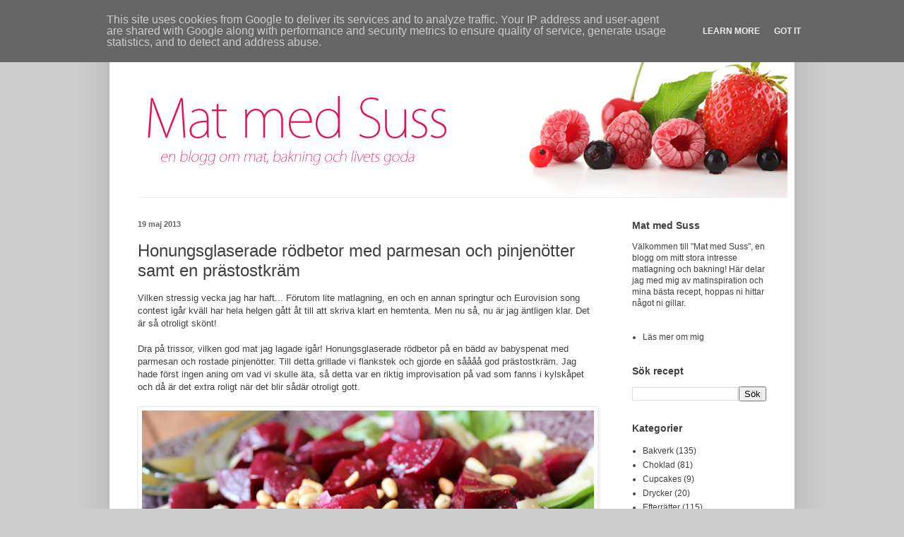

--- FILE ---
content_type: text/html; charset=UTF-8
request_url: http://www.matmedsuss.se/2013/05/
body_size: 20800
content:
<!DOCTYPE html>
<html class='v2' dir='ltr' xmlns='http://www.w3.org/1999/xhtml' xmlns:b='http://www.google.com/2005/gml/b' xmlns:data='http://www.google.com/2005/gml/data' xmlns:expr='http://www.google.com/2005/gml/expr'>
<head>
<link href='https://www.blogger.com/static/v1/widgets/335934321-css_bundle_v2.css' rel='stylesheet' type='text/css'/>
<meta content='IE=EmulateIE7' http-equiv='X-UA-Compatible'/>
<meta content='width=1100' name='viewport'/>
<meta content='text/html; charset=UTF-8' http-equiv='Content-Type'/>
<meta content='blogger' name='generator'/>
<link href='http://www.matmedsuss.se/favicon.ico' rel='icon' type='image/x-icon'/>
<link href='http://www.matmedsuss.se/2013/05/' rel='canonical'/>
<link rel="alternate" type="application/atom+xml" title="Mat med Suss - Atom" href="http://www.matmedsuss.se/feeds/posts/default" />
<link rel="alternate" type="application/rss+xml" title="Mat med Suss - RSS" href="http://www.matmedsuss.se/feeds/posts/default?alt=rss" />
<link rel="service.post" type="application/atom+xml" title="Mat med Suss - Atom" href="https://www.blogger.com/feeds/3407005072657791626/posts/default" />
<!--Can't find substitution for tag [blog.ieCssRetrofitLinks]-->
<meta content='http://www.matmedsuss.se/2013/05/' property='og:url'/>
<meta content='Mat med Suss' property='og:title'/>
<meta content='' property='og:description'/>
<title>Mat med Suss: maj 2013</title>
<style type='text/css'>@font-face{font-family:'Calligraffitti';font-style:normal;font-weight:400;font-display:swap;src:url(//fonts.gstatic.com/s/calligraffitti/v20/46k2lbT3XjDVqJw3DCmCFjE0vkFeOZdjppN_.woff2)format('woff2');unicode-range:U+0000-00FF,U+0131,U+0152-0153,U+02BB-02BC,U+02C6,U+02DA,U+02DC,U+0304,U+0308,U+0329,U+2000-206F,U+20AC,U+2122,U+2191,U+2193,U+2212,U+2215,U+FEFF,U+FFFD;}</style>
<style id='page-skin-1' type='text/css'><!--
/*
-----------------------------------------------
Blogger Template Style
Name:     Simple
Designer: Blogger
URL:      www.blogger.com
----------------------------------------------- */
/* Content
----------------------------------------------- */
body {
font: normal normal 12px Verdana, Geneva, sans-serif;
color: #404040;
background: #cccccc none repeat scroll top left;
padding: 0 40px 40px 40px;
}
html body .region-inner {
min-width: 0;
max-width: 100%;
width: auto;
}
h2 {
font-size: 22px;
}
a:link {
text-decoration:none;
color: #404040;
}
a:visited {
text-decoration:none;
color: #404040;
}
a:hover {
text-decoration:underline;
color: #222222;
}
.body-fauxcolumn-outer .fauxcolumn-inner {
background: transparent none repeat scroll top left;
_background-image: none;
}
.body-fauxcolumn-outer .cap-top {
position: absolute;
z-index: 1;
height: 400px;
width: 100%;
}
.body-fauxcolumn-outer .cap-top .cap-left {
width: 100%;
background: transparent none repeat-x scroll top left;
_background-image: none;
}
.content-outer {
-moz-box-shadow: 0 0 40px rgba(0, 0, 0, .15);
-webkit-box-shadow: 0 0 5px rgba(0, 0, 0, .15);
-goog-ms-box-shadow: 0 0 10px #333333;
box-shadow: 0 0 40px rgba(0, 0, 0, .15);
margin-bottom: 1px;
}
.content-inner {
padding: 10px 10px;
}
.content-inner {
background-color: #ffffff;
}
/* Header
----------------------------------------------- */
.header-outer {
background: rgba(0, 0, 0, 0) none repeat-x scroll 0 -400px;
_background-image: none;
}
.Header h1 {
font: normal bold 100px Calligraffitti;
color: #dd6680;
text-shadow: -1px -1px 1px rgba(0, 0, 0, .2);
}
.Header h1 a {
color: #dd6680;
}
.Header .description {
font-size: 140%;
color: #c366dd;
}
.header-inner .Header .titlewrapper {
padding: 22px 30px;
}
.header-inner .Header .descriptionwrapper {
padding: 0 30px;
}
/* Tabs
----------------------------------------------- */
.tabs-inner .section:first-child {
border-top: 1px solid #ffffff;
}
.tabs-inner .section:first-child ul {
margin-top: -1px;
border-top: 1px solid #ffffff;
border-left: 0 solid #ffffff;
border-right: 0 solid #ffffff;
}
.tabs-inner .widget ul {
background: #c366dd url(http://www.blogblog.com/1kt/simple/gradients_light.png) repeat-x scroll 0 -800px;
_background-image: none;
border-bottom: 1px solid #ffffff;
margin-top: 0;
margin-left: -30px;
margin-right: -30px;
}
.tabs-inner .widget li a {
display: inline-block;
padding: .6em 1em;
font: normal normal 14px Arial, Tahoma, Helvetica, FreeSans, sans-serif;
color: #999999;
border-left: 1px solid #ffffff;
border-right: 1px solid #ffffff;
}
.tabs-inner .widget li:first-child a {
border-left: none;
}
.tabs-inner .widget li.selected a, .tabs-inner .widget li a:hover {
color: #000000;
background-color: #eeeeee;
text-decoration: none;
}
/* Columns
----------------------------------------------- */
.main-outer {
border-top: 0 solid #ffffff;
}
.fauxcolumn-left-outer .fauxcolumn-inner {
border-right: 1px solid #ffffff;
}
.fauxcolumn-right-outer .fauxcolumn-inner {
border-left: 1px solid #ffffff;
}
/* Headings
----------------------------------------------- */
div.widget > h2,
div.widget h2.title {
margin: 0 0 1em 0;
font: normal bold 14px Verdana, Geneva, sans-serif;
color: #404040;
}
/* Widgets
----------------------------------------------- */
.widget .zippy {
color: #999999;
text-shadow: 2px 2px 1px rgba(0, 0, 0, .1);
}
.widget .popular-posts ul {
list-style: none;
}
/* Posts
----------------------------------------------- */
h2.date-header {
font: normal bold 11px Arial, Tahoma, Helvetica, FreeSans, sans-serif;
}
.date-header span {
background-color: rgba(0, 0, 0, 0);
color: #666666;
padding: inherit;
letter-spacing: inherit;
margin: inherit;
}
.main-inner {
padding-top: 30px;
padding-bottom: 30px;
}
.main-inner .column-center-inner {
padding: 0 15px;
}
.main-inner .column-center-inner .section {
margin: 0 15px;
}
.post {
margin: 0 0 25px 0;
}
h3.post-title, .comments h4 {
font: normal normal 24px Verdana, Geneva, sans-serif;
margin: .75em 0 0;
}
.post-body {
font-size: 110%;
line-height: 1.4;
position: relative;
}
.post-body img, .post-body .tr-caption-container, .Profile img, .Image img,
.BlogList .item-thumbnail img {
padding: 2px;
background: #ffffff;
border: 1px solid #eeeeee;
-moz-box-shadow: 1px 1px 5px rgba(0, 0, 0, .1);
-webkit-box-shadow: 1px 1px 5px rgba(0, 0, 0, .1);
box-shadow: 1px 1px 5px rgba(0, 0, 0, .1);
}
.post-body img, .post-body .tr-caption-container {
padding: 5px;
}
.post-body .tr-caption-container {
color: #404040;
}
.post-body .tr-caption-container img {
padding: 0;
background: transparent;
border: none;
-moz-box-shadow: 0 0 0 rgba(0, 0, 0, .1);
-webkit-box-shadow: 0 0 0 rgba(0, 0, 0, .1);
box-shadow: 0 0 0 rgba(0, 0, 0, .1);
}
.post-header {
margin: 0 0 1.5em;
line-height: 1.6;
font-size: 90%;
}
.post-footer {
margin: 20px -2px 0;
padding: 5px 10px;
color: #666666;
background-color: #f9f9f9;
border-bottom: 1px solid #eeeeee;
line-height: 1.6;
font-size: 90%;
}
#comments .comment-author {
padding-top: 1.5em;
border-top: 1px solid #ffffff;
background-position: 0 1.5em;
}
#comments .comment-author:first-child {
padding-top: 0;
border-top: none;
}
.avatar-image-container {
margin: .2em 0 0;
}
#comments .avatar-image-container img {
border: 1px solid #eeeeee;
}
/* Comments
----------------------------------------------- */
.comments .comments-content .icon.blog-author {
background-repeat: no-repeat;
background-image: url([data-uri]);
}
.comments .comments-content .loadmore a {
border-top: 1px solid #999999;
border-bottom: 1px solid #999999;
}
.comments .comment-thread.inline-thread {
background-color: #f9f9f9;
}
.comments .continue {
border-top: 2px solid #999999;
}
/* Accents
---------------------------------------------- */
.section-columns td.columns-cell {
border-left: 1px solid #ffffff;
}
.blog-pager {
background: transparent none no-repeat scroll top center;
}
.blog-pager-older-link, .home-link,
.blog-pager-newer-link {
background-color: #ffffff;
padding: 5px;
}
.footer-outer {
border-top: 0 dashed #bbbbbb;
}
/* Mobile
----------------------------------------------- */
body.mobile  {
background-size: auto;
}
.mobile .body-fauxcolumn-outer {
background: transparent none repeat scroll top left;
}
.mobile .body-fauxcolumn-outer .cap-top {
background-size: 100% auto;
}
.mobile .content-outer {
-webkit-box-shadow: 0 0 3px rgba(0, 0, 0, .15);
box-shadow: 0 0 3px rgba(0, 0, 0, .15);
}
.mobile .tabs-inner .widget ul {
margin-left: 0;
margin-right: 0;
}
.mobile .post {
margin: 0;
}
.mobile .main-inner .column-center-inner .section {
margin: 0;
}
.mobile .date-header span {
padding: 0.1em 10px;
margin: 0 -10px;
}
.mobile h3.post-title {
margin: 0;
}
.mobile .blog-pager {
background: transparent none no-repeat scroll top center;
}
.mobile .footer-outer {
border-top: none;
}
.mobile .main-inner, .mobile .footer-inner {
background-color: #ffffff;
}
.mobile-index-contents {
color: #404040;
}
.mobile-link-button {
background-color: #404040;
}
.mobile-link-button a:link, .mobile-link-button a:visited {
color: #ffffff;
}
.mobile .tabs-inner .section:first-child {
border-top: none;
}
.mobile .tabs-inner .PageList .widget-content {
background-color: #eeeeee;
color: #000000;
border-top: 1px solid #ffffff;
border-bottom: 1px solid #ffffff;
}
.mobile .tabs-inner .PageList .widget-content .pagelist-arrow {
border-left: 1px solid #ffffff;
}

--></style>
<style id='template-skin-1' type='text/css'><!--
body {
min-width: 970px;
}
.content-outer, .content-fauxcolumn-outer, .region-inner {
min-width: 970px;
max-width: 970px;
_width: 970px;
}
.main-inner .columns {
padding-left: 0px;
padding-right: 250px;
}
.main-inner .fauxcolumn-center-outer {
left: 0px;
right: 250px;
/* IE6 does not respect left and right together */
_width: expression(this.parentNode.offsetWidth -
parseInt("0px") -
parseInt("250px") + 'px');
}
.main-inner .fauxcolumn-left-outer {
width: 0px;
}
.main-inner .fauxcolumn-right-outer {
width: 250px;
}
.main-inner .column-left-outer {
width: 0px;
right: 100%;
margin-left: -0px;
}
.main-inner .column-right-outer {
width: 250px;
margin-right: -250px;
}
#layout {
min-width: 0;
}
#layout .content-outer {
min-width: 0;
width: 800px;
}
#layout .region-inner {
min-width: 0;
width: auto;
}
--></style>
<link href='https://www.blogger.com/dyn-css/authorization.css?targetBlogID=3407005072657791626&amp;zx=5b3f0002-072a-4f38-8f41-2ce63c8086bb' media='none' onload='if(media!=&#39;all&#39;)media=&#39;all&#39;' rel='stylesheet'/><noscript><link href='https://www.blogger.com/dyn-css/authorization.css?targetBlogID=3407005072657791626&amp;zx=5b3f0002-072a-4f38-8f41-2ce63c8086bb' rel='stylesheet'/></noscript>
<meta name='google-adsense-platform-account' content='ca-host-pub-1556223355139109'/>
<meta name='google-adsense-platform-domain' content='blogspot.com'/>

<script type="text/javascript" language="javascript">
  // Supply ads personalization default for EEA readers
  // See https://www.blogger.com/go/adspersonalization
  adsbygoogle = window.adsbygoogle || [];
  if (typeof adsbygoogle.requestNonPersonalizedAds === 'undefined') {
    adsbygoogle.requestNonPersonalizedAds = 1;
  }
</script>


</head>
<body class='loading variant-pale'>
<div class='navbar no-items section' id='navbar'>
</div>
<div class='body-fauxcolumns'>
<div class='fauxcolumn-outer body-fauxcolumn-outer'>
<div class='cap-top'>
<div class='cap-left'></div>
<div class='cap-right'></div>
</div>
<div class='fauxborder-left'>
<div class='fauxborder-right'></div>
<div class='fauxcolumn-inner'>
</div>
</div>
<div class='cap-bottom'>
<div class='cap-left'></div>
<div class='cap-right'></div>
</div>
</div>
</div>
<div class='content'>
<div class='content-fauxcolumns'>
<div class='fauxcolumn-outer content-fauxcolumn-outer'>
<div class='cap-top'>
<div class='cap-left'></div>
<div class='cap-right'></div>
</div>
<div class='fauxborder-left'>
<div class='fauxborder-right'></div>
<div class='fauxcolumn-inner'>
</div>
</div>
<div class='cap-bottom'>
<div class='cap-left'></div>
<div class='cap-right'></div>
</div>
</div>
</div>
<div class='content-outer'>
<div class='content-cap-top cap-top'>
<div class='cap-left'></div>
<div class='cap-right'></div>
</div>
<div class='fauxborder-left content-fauxborder-left'>
<div class='fauxborder-right content-fauxborder-right'></div>
<div class='content-inner'>
<header>
<div class='header-outer'>
<div class='header-cap-top cap-top'>
<div class='cap-left'></div>
<div class='cap-right'></div>
</div>
<div class='fauxborder-left header-fauxborder-left'>
<div class='fauxborder-right header-fauxborder-right'></div>
<div class='region-inner header-inner'>
<div class='header section' id='header'><div class='widget Header' data-version='1' id='Header1'>
<div id='header-inner'>
<a href='http://www.matmedsuss.se/' style='display: block'>
<img alt='Mat med Suss' height='240px; ' id='Header1_headerimg' src='https://blogger.googleusercontent.com/img/b/R29vZ2xl/AVvXsEjY-C5ZdS61v4QdemZiR1SW55AqcbS992CiUuLTdV7detV-4VzAGldXqNJGClnsWEHiyxN2NcJRCr3Tfg9opgj-eeBS2z0BeuLgOTVZRK91HQvRRLhDDA5xSjfbRWQr4OU2D6QwPWMdZp0/s1600/matmedsuss_header.png' style='display: block' width='950px; '/>
</a>
</div>
</div></div>
</div>
</div>
<div class='header-cap-bottom cap-bottom'>
<div class='cap-left'></div>
<div class='cap-right'></div>
</div>
</div>
</header>
<div class='tabs-outer'>
<div class='tabs-cap-top cap-top'>
<div class='cap-left'></div>
<div class='cap-right'></div>
</div>
<div class='fauxborder-left tabs-fauxborder-left'>
<div class='fauxborder-right tabs-fauxborder-right'></div>
<div class='region-inner tabs-inner'>
<div class='tabs no-items section' id='crosscol'></div>
<div class='tabs no-items section' id='crosscol-overflow'></div>
</div>
</div>
<div class='tabs-cap-bottom cap-bottom'>
<div class='cap-left'></div>
<div class='cap-right'></div>
</div>
</div>
<div class='main-outer'>
<div class='main-cap-top cap-top'>
<div class='cap-left'></div>
<div class='cap-right'></div>
</div>
<div class='fauxborder-left main-fauxborder-left'>
<div class='fauxborder-right main-fauxborder-right'></div>
<div class='region-inner main-inner'>
<div class='columns fauxcolumns'>
<div class='fauxcolumn-outer fauxcolumn-center-outer'>
<div class='cap-top'>
<div class='cap-left'></div>
<div class='cap-right'></div>
</div>
<div class='fauxborder-left'>
<div class='fauxborder-right'></div>
<div class='fauxcolumn-inner'>
</div>
</div>
<div class='cap-bottom'>
<div class='cap-left'></div>
<div class='cap-right'></div>
</div>
</div>
<div class='fauxcolumn-outer fauxcolumn-left-outer'>
<div class='cap-top'>
<div class='cap-left'></div>
<div class='cap-right'></div>
</div>
<div class='fauxborder-left'>
<div class='fauxborder-right'></div>
<div class='fauxcolumn-inner'>
</div>
</div>
<div class='cap-bottom'>
<div class='cap-left'></div>
<div class='cap-right'></div>
</div>
</div>
<div class='fauxcolumn-outer fauxcolumn-right-outer'>
<div class='cap-top'>
<div class='cap-left'></div>
<div class='cap-right'></div>
</div>
<div class='fauxborder-left'>
<div class='fauxborder-right'></div>
<div class='fauxcolumn-inner'>
</div>
</div>
<div class='cap-bottom'>
<div class='cap-left'></div>
<div class='cap-right'></div>
</div>
</div>
<!-- corrects IE6 width calculation -->
<div class='columns-inner'>
<div class='column-center-outer'>
<div class='column-center-inner'>
<div class='main section' id='main'><div class='widget Blog' data-version='1' id='Blog1'>
<div class='blog-posts hfeed'>

          <div class="date-outer">
        
<h2 class='date-header'><span>19 maj 2013</span></h2>

          <div class="date-posts">
        
<div class='post-outer'>
<div class='post hentry'>
<a name='5546804924112169731'></a>
<h3 class='post-title entry-title'>
<a href='http://www.matmedsuss.se/2013/05/honungsglaserade-rodbetor-med-parmesan.html'>Honungsglaserade rödbetor med parmesan och pinjenötter samt en prästostkräm</a>
</h3>
<div class='post-header'>
<div class='post-header-line-1'></div>
</div>
<div class='post-body entry-content' id='post-body-5546804924112169731'>
Vilken stressig vecka jag har haft... Förutom lite matlagning, en och en annan springtur och Eurovision song contest igår kväll har hela helgen gått åt till att skriva klart en hemtenta. Men nu så, nu är jag äntligen klar. Det är så otroligt skönt!<br />
<br />
Dra på trissor, vilken god mat jag lagade igår! Honungsglaserade rödbetor på en bädd av babyspenat med parmesan och rostade pinjenötter. Till detta grillade vi flankstek och gjorde en såååå god prästostkräm. Jag hade först ingen aning om vad vi skulle äta, så detta var en riktig improvisation på vad som fanns i kylskåpet och då är det extra roligt när det blir sådär otroligt gott.<br />
<br />
<div class="separator" style="clear: both; text-align: center;">
<a href="https://blogger.googleusercontent.com/img/b/R29vZ2xl/AVvXsEjdJyGIr2CLXoH4yI-BnjydXnlzIIMCDeG28qkjWCYu0t0mMIL5AhiTQEpng-UkA7Do8L9mGn84rtM4Kzk1YBysn7IyVQpuRTn2kwQ54LnOdh_LYmAA9aM-uJ0-HOs8YBophVoJ7NL4GD4/s1600/IMG_6569.JPG" imageanchor="1" style="clear: left; float: left; margin-bottom: 1em; margin-right: 1em;"><img border="0" height="360" src="https://blogger.googleusercontent.com/img/b/R29vZ2xl/AVvXsEjdJyGIr2CLXoH4yI-BnjydXnlzIIMCDeG28qkjWCYu0t0mMIL5AhiTQEpng-UkA7Do8L9mGn84rtM4Kzk1YBysn7IyVQpuRTn2kwQ54LnOdh_LYmAA9aM-uJ0-HOs8YBophVoJ7NL4GD4/s640/IMG_6569.JPG" width="640" /></a></div>
<br />
<div class="separator" style="clear: both; text-align: center;">
</div>
Honungsglaserade rödbetor<br />ca 500 g rödbetor<br />lite smör att steka i<br />lite flytande honung<br />en påse babyspenat<br />lite hyvlad parmesanost<br />ett par matskedar rostade pinjenötter<br /><br />
Som ni ser har jag inget exakt&nbsp;recept, men detta går inte att misslyckas med. Koka rödbetorna med skal på, det tar ca en timma. Spola rödbetorna i kallt vatten och gnugga bort skalet. Dela rödbetorna i kvartar. Bred ut babyspenat på ett stort fat. Torrosta pinjenötter i en stekpanna. Håll koll så att de inte bränns! Fräs upp lite smör i en stekpanna och släng ner rödbetorna. Låt dem fräsa en kort stund. Ringla över lite honung och låt dem glaseras en kort stund. Fördela sedan rödbetorna över spenaten. Hyvla över lite parmesan och strö över pinjenötterna.<br />
<br />
Detta går såklart att äta som ensamrätt, men jag kan lova att det smakade utmärkt med en god köttbit till och lite rödvin i glaset. Glöm då för allt i världen inte den goda ostkrämen. Också superenkel att göra. Riv en riktigt, riktigt lagrad prästost på den finaste delen av rivjärnet (eller på ett zestjärn). Rör sedan ner lite crème fraîche och tillsätt lite salt och peppar. Jag tog ca 1 dl riven ost och 3 msk crème fraîche, men det är ju en smaksak.
<div style='clear: both;'></div>
</div>
<div class='post-footer'>
<div class='post-footer-line post-footer-line-1'><span class='post-author vcard'>
Upplagd av
<span class='fn'>Susanne</span>
</span>
<span class='post-timestamp'>
kl.
<a class='timestamp-link' href='http://www.matmedsuss.se/2013/05/honungsglaserade-rodbetor-med-parmesan.html' rel='bookmark' title='permanent link'><abbr class='published' title='2013-05-19T21:51:00+02:00'>21:51</abbr></a>
</span>
<span class='post-comment-link'>
<a class='comment-link' href='http://www.matmedsuss.se/2013/05/honungsglaserade-rodbetor-med-parmesan.html#comment-form' onclick=''>1 kommentarer</a>
</span>
<span class='post-icons'>
<span class='item-control blog-admin pid-153669250'>
<a href='https://www.blogger.com/post-edit.g?blogID=3407005072657791626&postID=5546804924112169731&from=pencil' title='Redigera inlägg'>
<img alt='' class='icon-action' height='18' src='https://resources.blogblog.com/img/icon18_edit_allbkg.gif' width='18'/>
</a>
</span>
</span>
<div class='post-share-buttons goog-inline-block'>
<a class='goog-inline-block share-button sb-email' href='https://www.blogger.com/share-post.g?blogID=3407005072657791626&postID=5546804924112169731&target=email' target='_blank' title='Skicka med e-post'><span class='share-button-link-text'>Skicka med e-post</span></a><a class='goog-inline-block share-button sb-blog' href='https://www.blogger.com/share-post.g?blogID=3407005072657791626&postID=5546804924112169731&target=blog' onclick='window.open(this.href, "_blank", "height=270,width=475"); return false;' target='_blank' title='BlogThis!'><span class='share-button-link-text'>BlogThis!</span></a><a class='goog-inline-block share-button sb-twitter' href='https://www.blogger.com/share-post.g?blogID=3407005072657791626&postID=5546804924112169731&target=twitter' target='_blank' title='Dela på X'><span class='share-button-link-text'>Dela på X</span></a><a class='goog-inline-block share-button sb-facebook' href='https://www.blogger.com/share-post.g?blogID=3407005072657791626&postID=5546804924112169731&target=facebook' onclick='window.open(this.href, "_blank", "height=430,width=640"); return false;' target='_blank' title='Dela på Facebook'><span class='share-button-link-text'>Dela på Facebook</span></a><a class='goog-inline-block share-button sb-pinterest' href='https://www.blogger.com/share-post.g?blogID=3407005072657791626&postID=5546804924112169731&target=pinterest' target='_blank' title='Dela på Pinterest'><span class='share-button-link-text'>Dela på Pinterest</span></a>
</div>
</div>
<div class='post-footer-line post-footer-line-2'><span class='post-labels'>
Etiketter:
<a href='http://www.matmedsuss.se/search/label/Rotfrukter' rel='tag'>Rotfrukter</a>,
<a href='http://www.matmedsuss.se/search/label/Sallad' rel='tag'>Sallad</a>,
<a href='http://www.matmedsuss.se/search/label/Vegetariskt' rel='tag'>Vegetariskt</a>
</span>
</div>
<div class='post-footer-line post-footer-line-3'></div>
</div>
</div>
</div>

          </div></div>
        

          <div class="date-outer">
        
<h2 class='date-header'><span>12 maj 2013</span></h2>

          <div class="date-posts">
        
<div class='post-outer'>
<div class='post hentry'>
<a name='1809930304154346788'></a>
<h3 class='post-title entry-title'>
<a href='http://www.matmedsuss.se/2013/05/kokt-sparris-med-parmesanost-och.html'>Kokt sparris med parmesanost och olivolja</a>
</h3>
<div class='post-header'>
<div class='post-header-line-1'></div>
</div>
<div class='post-body entry-content' id='post-body-1809930304154346788'>
Ja, långhelgen lider mot sitt slut... Vi försöker att ta tillvara på söndagskvällen och har just avnjutit en god middag. Till förrätt blev det kokt sparris med lite olivolja, flingsalt och parmesanost. Väldigt, väldigt gott i sin enkelhet. Lite rostade pinjenötter hade faktiskt varit pricken över i:et, men man tar vad man har :)<br />
<br />
<div class="separator" style="clear: both; text-align: center;">
<a href="https://blogger.googleusercontent.com/img/b/R29vZ2xl/AVvXsEjtfN2Z2RyHQ489kO__Jt9N1wv9dOIfF2JqEPFhZzxIWbJJlNqIvddzqpGaN8x0iAmeQgT7FFmfGmZa58LcoWwO0AecYlCbd7_Z73SH0MEScP8JmW7m4RQzFg4tru68lqhRXLFPlo5SSbM/s1600/Sparris.jpg" imageanchor="1" style="clear: left; float: left; margin-bottom: 1em; margin-right: 1em;"><img border="0" height="360" src="https://blogger.googleusercontent.com/img/b/R29vZ2xl/AVvXsEjtfN2Z2RyHQ489kO__Jt9N1wv9dOIfF2JqEPFhZzxIWbJJlNqIvddzqpGaN8x0iAmeQgT7FFmfGmZa58LcoWwO0AecYlCbd7_Z73SH0MEScP8JmW7m4RQzFg4tru68lqhRXLFPlo5SSbM/s640/Sparris.jpg" width="640" /></a></div>
<br />
<br />
<div class="separator" style="clear: both; text-align: center;">
</div>
Nu ska jag fortsätta kämpa med min hemtenta!
<div style='clear: both;'></div>
</div>
<div class='post-footer'>
<div class='post-footer-line post-footer-line-1'><span class='post-author vcard'>
Upplagd av
<span class='fn'>Susanne</span>
</span>
<span class='post-timestamp'>
kl.
<a class='timestamp-link' href='http://www.matmedsuss.se/2013/05/kokt-sparris-med-parmesanost-och.html' rel='bookmark' title='permanent link'><abbr class='published' title='2013-05-12T19:49:00+02:00'>19:49</abbr></a>
</span>
<span class='post-comment-link'>
<a class='comment-link' href='http://www.matmedsuss.se/2013/05/kokt-sparris-med-parmesanost-och.html#comment-form' onclick=''>1 kommentarer</a>
</span>
<span class='post-icons'>
<span class='item-control blog-admin pid-153669250'>
<a href='https://www.blogger.com/post-edit.g?blogID=3407005072657791626&postID=1809930304154346788&from=pencil' title='Redigera inlägg'>
<img alt='' class='icon-action' height='18' src='https://resources.blogblog.com/img/icon18_edit_allbkg.gif' width='18'/>
</a>
</span>
</span>
<div class='post-share-buttons goog-inline-block'>
<a class='goog-inline-block share-button sb-email' href='https://www.blogger.com/share-post.g?blogID=3407005072657791626&postID=1809930304154346788&target=email' target='_blank' title='Skicka med e-post'><span class='share-button-link-text'>Skicka med e-post</span></a><a class='goog-inline-block share-button sb-blog' href='https://www.blogger.com/share-post.g?blogID=3407005072657791626&postID=1809930304154346788&target=blog' onclick='window.open(this.href, "_blank", "height=270,width=475"); return false;' target='_blank' title='BlogThis!'><span class='share-button-link-text'>BlogThis!</span></a><a class='goog-inline-block share-button sb-twitter' href='https://www.blogger.com/share-post.g?blogID=3407005072657791626&postID=1809930304154346788&target=twitter' target='_blank' title='Dela på X'><span class='share-button-link-text'>Dela på X</span></a><a class='goog-inline-block share-button sb-facebook' href='https://www.blogger.com/share-post.g?blogID=3407005072657791626&postID=1809930304154346788&target=facebook' onclick='window.open(this.href, "_blank", "height=430,width=640"); return false;' target='_blank' title='Dela på Facebook'><span class='share-button-link-text'>Dela på Facebook</span></a><a class='goog-inline-block share-button sb-pinterest' href='https://www.blogger.com/share-post.g?blogID=3407005072657791626&postID=1809930304154346788&target=pinterest' target='_blank' title='Dela på Pinterest'><span class='share-button-link-text'>Dela på Pinterest</span></a>
</div>
</div>
<div class='post-footer-line post-footer-line-2'><span class='post-labels'>
Etiketter:
<a href='http://www.matmedsuss.se/search/label/F%C3%B6rr%C3%A4tter' rel='tag'>Förrätter</a>,
<a href='http://www.matmedsuss.se/search/label/Sm%C3%A5plock%20och%20tilltugg' rel='tag'>Småplock och tilltugg</a>,
<a href='http://www.matmedsuss.se/search/label/Vegetariskt' rel='tag'>Vegetariskt</a>
</span>
</div>
<div class='post-footer-line post-footer-line-3'></div>
</div>
</div>
</div>

          </div></div>
        

          <div class="date-outer">
        
<h2 class='date-header'><span>11 maj 2013</span></h2>

          <div class="date-posts">
        
<div class='post-outer'>
<div class='post hentry'>
<a name='421492706514346845'></a>
<h3 class='post-title entry-title'>
<a href='http://www.matmedsuss.se/2013/05/surdeg-pa-burk.html'>Surdeg på burk</a>
</h3>
<div class='post-header'>
<div class='post-header-line-1'></div>
</div>
<div class='post-body entry-content' id='post-body-421492706514346845'>
Igår bakades surdegsbröd här hemma. Men på fuskvis. Jag hade nämligen köpt en sådan burk med surdeg. Lite roligt att experimentera med olika brödsorter, tycker jag. Oftast tar jag det mjöl jag har hemma och igår blev det en väldigt simpelt bröd på vetemjöl och grahamsmjöl. Jag slängde även ner några matskedar linfrön. Det gillar jag! Den ena limpan blev väldigt rund och fin, men den andra flöt ut och blev väldigt platt under jäsningen. Jag vet faktiskt inte vad jag gjorde för fel, men gott blev det i alla fall.<br />
<br />
Idag blir det en annan typ av bakning, något sött till eftermiddagsfikat med svärföräldrarna. Återkommer med mer om det!<br />
<br />
<div class="separator" style="clear: both; text-align: center;">
</div>
<div class="separator" style="clear: both; text-align: center;">
<a href="https://blogger.googleusercontent.com/img/b/R29vZ2xl/AVvXsEiHvJ4y6CTtIEU_Lc_WD45V3yWKM1kXl5D5PP_lkbdG7XHNm-lAg2VdUpyR25CRbcTH-uMRF9k5Mc7LOWfUT4su88HBppioVS_n7CgOtrDV7CwOdjWLSdqk4pXgVjyc2cdHeDfSjPN_qiM/s1600/IMG_6513.jpg" imageanchor="1" style="clear: left; float: left; margin-bottom: 1em; margin-right: 1em;"><img border="0" height="360" src="https://blogger.googleusercontent.com/img/b/R29vZ2xl/AVvXsEiHvJ4y6CTtIEU_Lc_WD45V3yWKM1kXl5D5PP_lkbdG7XHNm-lAg2VdUpyR25CRbcTH-uMRF9k5Mc7LOWfUT4su88HBppioVS_n7CgOtrDV7CwOdjWLSdqk4pXgVjyc2cdHeDfSjPN_qiM/s640/IMG_6513.jpg" width="640" /></a></div>
Till två limpor<br />
1 burk rågsurdeg<br />
25 g jäst för matbröd<br />
5 dl kallt vatten<br />
9 dl vetemjöl special<br />
4 dl grahamsmjöl<br />
2 msk linfrön<br />
2,5 tsk salt<br />
1 msk rapsolja<br />
<br />
Skaka burken och rör ihop surdegen med jäst och vatten. Tillsätt alla ingredienser utom saltet.<br />
Knåda till en elastisk och smidig deg, ca 10 min i maskin eller 15 min för hand. Häll i saltet i slutet av knådningen. Degen får vara lös, men inte kladdig. Forma degen jämn och fin. Låt jäsa till dubbel storlek i bunke täckt med plast i minst 2 timmar. Häll upp degen på bordet, arbeta så lite som möjligt med degen. Dela i 2 bitar och rulla varsamt ut i önskvärd längd. Sikta därefter lite mjöl över bröden. Lägg bröden på plåt och täck med plast. Låt jäsa ca 1 timme. Sätt ugnen på 260&#176;C i lagom tid innan gräddningen och sätt samtidigt in en form med 0,5 liter vatten i ugnen. Gör 2&#8211;3 snitt över bröden precis innan plåten sätts in i ugnen, sänk temperaturen till 220&#176;C. Grädda mitt i ugnen tills bröden fått fin färg, ca 25 min. Låt svalna på galler.<br />
<br />
Receptet kommer kommer från Kronjäst och står på burken med surdeg, jag har bara ändrat lite lite grann :)<br />
<br />
<br />
<div style='clear: both;'></div>
</div>
<div class='post-footer'>
<div class='post-footer-line post-footer-line-1'><span class='post-author vcard'>
Upplagd av
<span class='fn'>Susanne</span>
</span>
<span class='post-timestamp'>
kl.
<a class='timestamp-link' href='http://www.matmedsuss.se/2013/05/surdeg-pa-burk.html' rel='bookmark' title='permanent link'><abbr class='published' title='2013-05-11T13:18:00+02:00'>13:18</abbr></a>
</span>
<span class='post-comment-link'>
<a class='comment-link' href='http://www.matmedsuss.se/2013/05/surdeg-pa-burk.html#comment-form' onclick=''>0
kommentarer</a>
</span>
<span class='post-icons'>
<span class='item-control blog-admin pid-153669250'>
<a href='https://www.blogger.com/post-edit.g?blogID=3407005072657791626&postID=421492706514346845&from=pencil' title='Redigera inlägg'>
<img alt='' class='icon-action' height='18' src='https://resources.blogblog.com/img/icon18_edit_allbkg.gif' width='18'/>
</a>
</span>
</span>
<div class='post-share-buttons goog-inline-block'>
<a class='goog-inline-block share-button sb-email' href='https://www.blogger.com/share-post.g?blogID=3407005072657791626&postID=421492706514346845&target=email' target='_blank' title='Skicka med e-post'><span class='share-button-link-text'>Skicka med e-post</span></a><a class='goog-inline-block share-button sb-blog' href='https://www.blogger.com/share-post.g?blogID=3407005072657791626&postID=421492706514346845&target=blog' onclick='window.open(this.href, "_blank", "height=270,width=475"); return false;' target='_blank' title='BlogThis!'><span class='share-button-link-text'>BlogThis!</span></a><a class='goog-inline-block share-button sb-twitter' href='https://www.blogger.com/share-post.g?blogID=3407005072657791626&postID=421492706514346845&target=twitter' target='_blank' title='Dela på X'><span class='share-button-link-text'>Dela på X</span></a><a class='goog-inline-block share-button sb-facebook' href='https://www.blogger.com/share-post.g?blogID=3407005072657791626&postID=421492706514346845&target=facebook' onclick='window.open(this.href, "_blank", "height=430,width=640"); return false;' target='_blank' title='Dela på Facebook'><span class='share-button-link-text'>Dela på Facebook</span></a><a class='goog-inline-block share-button sb-pinterest' href='https://www.blogger.com/share-post.g?blogID=3407005072657791626&postID=421492706514346845&target=pinterest' target='_blank' title='Dela på Pinterest'><span class='share-button-link-text'>Dela på Pinterest</span></a>
</div>
</div>
<div class='post-footer-line post-footer-line-2'><span class='post-labels'>
Etiketter:
<a href='http://www.matmedsuss.se/search/label/Matbr%C3%B6d' rel='tag'>Matbröd</a>
</span>
</div>
<div class='post-footer-line post-footer-line-3'></div>
</div>
</div>
</div>

          </div></div>
        

          <div class="date-outer">
        
<h2 class='date-header'><span>10 maj 2013</span></h2>

          <div class="date-posts">
        
<div class='post-outer'>
<div class='post hentry'>
<a name='8667272863171664662'></a>
<h3 class='post-title entry-title'>
<a href='http://www.matmedsuss.se/2013/05/lantbrod-med-chiafron.html'>Lantbröd med chiafrön</a>
</h3>
<div class='post-header'>
<div class='post-header-line-1'></div>
</div>
<div class='post-body entry-content' id='post-body-8667272863171664662'>
När jag är ledig gillar jag att fylla på frysen med något hembakat och gärna matbröd. Det är oslagbart gott att ha eget bröd i frysen. Det går inte att jämföra med det köpta brödet! För någon helg sedan bakade jag brödet nedan. Jag använde en färdig mjölblandning och chiafrön. Chiafrön är små, små frön som tydligen ska vara packade med nyttigheter.<br />
<br />
Just nu har jag ett surdegsbröd på jäsning, får se hur det går med det :)<br />
<br />
<a href="https://blogger.googleusercontent.com/img/b/R29vZ2xl/AVvXsEgGNJUaCyb49X9AYm3rAMaeIA4sgmQCQ6o0BqBnxudfeOxO_hq_sW6RLjZr9ewGSvFNG_Gm31JWZ0UoLlWRcpKLnBzLrLlA0pOli5i19FBxyhkxF1nAdnuOWaWvYehwZOh6qj9VJZXd5Bs/s1600/PicMonkey+Collage+br%C3%B6d.jpg" imageanchor="1" style="clear: left; display: inline !important; margin-bottom: 1em; margin-right: 1em; text-align: center;"><img border="0" height="320" src="https://blogger.googleusercontent.com/img/b/R29vZ2xl/AVvXsEgGNJUaCyb49X9AYm3rAMaeIA4sgmQCQ6o0BqBnxudfeOxO_hq_sW6RLjZr9ewGSvFNG_Gm31JWZ0UoLlWRcpKLnBzLrLlA0pOli5i19FBxyhkxF1nAdnuOWaWvYehwZOh6qj9VJZXd5Bs/s640/PicMonkey+Collage+br%C3%B6d.jpg" width="640" /></a><br />
<br />
Till två limpor<br />
25 g jäst<br />
5 dl vatten, 37ºc (fingervarmt)<br />
25 g rumsvarmt smör<br />
1,5 tsk salt<br />
2 msk mörk brödsirap<br />
2 msk chiafrön<br />
750 g (ca 1,4 l) lantbrödsmjöl<br />
mjölk till pensling<br />
valfria frön att strö över bröden<br />
<br />
Smula ner jästen i en degskål. Tillsätt ljummet vatten och rör om så att jästen löser sig. Klicka i matfettet. Tillsätt övriga ingredienser men spar 0,5 dl av mjölet till utbakningen. Arbeta degen kraftigt, ca 4 minuter med maskin eller ca 8 minuter för hand tills den känns smidig. Låt degen jäsa övertäckt med bakduk, 30-40 minuter. Knåda degen smidig på mjölat bakbord. Dela degen i 2 delar och forma dem till släta limpor (jag gjorde små bullar istället, men då måste man korta ner gräddningstiden!). Lägg dem på smord eller bakplåtspappersklädd plåt. Låt dem jäsa under bakduk, 30-40 minuter. pensla med lite mjöl och strö över valfria frön och lite flingsalt. Sätt ugnen på 200ºc. Grädda bröden mitt i ugnen, 25-30 minuter. Låt dem svalna på galler under bakduk.
<div style='clear: both;'></div>
</div>
<div class='post-footer'>
<div class='post-footer-line post-footer-line-1'><span class='post-author vcard'>
Upplagd av
<span class='fn'>Susanne</span>
</span>
<span class='post-timestamp'>
kl.
<a class='timestamp-link' href='http://www.matmedsuss.se/2013/05/lantbrod-med-chiafron.html' rel='bookmark' title='permanent link'><abbr class='published' title='2013-05-10T09:14:00+02:00'>09:14</abbr></a>
</span>
<span class='post-comment-link'>
<a class='comment-link' href='http://www.matmedsuss.se/2013/05/lantbrod-med-chiafron.html#comment-form' onclick=''>0
kommentarer</a>
</span>
<span class='post-icons'>
<span class='item-control blog-admin pid-153669250'>
<a href='https://www.blogger.com/post-edit.g?blogID=3407005072657791626&postID=8667272863171664662&from=pencil' title='Redigera inlägg'>
<img alt='' class='icon-action' height='18' src='https://resources.blogblog.com/img/icon18_edit_allbkg.gif' width='18'/>
</a>
</span>
</span>
<div class='post-share-buttons goog-inline-block'>
<a class='goog-inline-block share-button sb-email' href='https://www.blogger.com/share-post.g?blogID=3407005072657791626&postID=8667272863171664662&target=email' target='_blank' title='Skicka med e-post'><span class='share-button-link-text'>Skicka med e-post</span></a><a class='goog-inline-block share-button sb-blog' href='https://www.blogger.com/share-post.g?blogID=3407005072657791626&postID=8667272863171664662&target=blog' onclick='window.open(this.href, "_blank", "height=270,width=475"); return false;' target='_blank' title='BlogThis!'><span class='share-button-link-text'>BlogThis!</span></a><a class='goog-inline-block share-button sb-twitter' href='https://www.blogger.com/share-post.g?blogID=3407005072657791626&postID=8667272863171664662&target=twitter' target='_blank' title='Dela på X'><span class='share-button-link-text'>Dela på X</span></a><a class='goog-inline-block share-button sb-facebook' href='https://www.blogger.com/share-post.g?blogID=3407005072657791626&postID=8667272863171664662&target=facebook' onclick='window.open(this.href, "_blank", "height=430,width=640"); return false;' target='_blank' title='Dela på Facebook'><span class='share-button-link-text'>Dela på Facebook</span></a><a class='goog-inline-block share-button sb-pinterest' href='https://www.blogger.com/share-post.g?blogID=3407005072657791626&postID=8667272863171664662&target=pinterest' target='_blank' title='Dela på Pinterest'><span class='share-button-link-text'>Dela på Pinterest</span></a>
</div>
</div>
<div class='post-footer-line post-footer-line-2'><span class='post-labels'>
Etiketter:
<a href='http://www.matmedsuss.se/search/label/Matbr%C3%B6d' rel='tag'>Matbröd</a>
</span>
</div>
<div class='post-footer-line post-footer-line-3'></div>
</div>
</div>
</div>

          </div></div>
        

          <div class="date-outer">
        
<h2 class='date-header'><span>8 maj 2013</span></h2>

          <div class="date-posts">
        
<div class='post-outer'>
<div class='post hentry'>
<a name='2266534226252531976'></a>
<h3 class='post-title entry-title'>
<a href='http://www.matmedsuss.se/2013/05/appeltarte-med-mandelmassa.html'>Äppeltarte med mandelmassa</a>
</h3>
<div class='post-header'>
<div class='post-header-line-1'></div>
</div>
<div class='post-body entry-content' id='post-body-2266534226252531976'>
Då var det helg igen! Så härligt!!! Jag har massor av jobb att göra och en hemtenta som ska skrivas, men trots det är det så skönt att ha några dagar ledigt. Jag hoppas att jag även ska hinna med att fixa lite här hemma. Att baka bröd står definitivt på schemat.<br />
<br />
Är ni också lediga i några dagar nu? Kanske passar det bra med en efterrätt under helgen? Den här desserten är otroligt enkel och snabbfixad. Framför allt är den väldigt smarrig :)<br />
<br />
<div class="separator" style="clear: both; text-align: center;">
<a href="https://blogger.googleusercontent.com/img/b/R29vZ2xl/AVvXsEh7Obif_SnVCCa9ADLs6wcJjF79GHL-N546sk98psYb93aNx_ZziRfHus110c7WwWS7soXN54yIn4ljEttX8stvOTHNPB6M5toc5_oFSgol4PPOe5_Liid_m8XkSTjawJTmZYszrIPem_A/s1600/IMG_5771.jpg" imageanchor="1" style="clear: left; float: left; margin-bottom: 1em; margin-right: 1em;"><img border="0" height="360" src="https://blogger.googleusercontent.com/img/b/R29vZ2xl/AVvXsEh7Obif_SnVCCa9ADLs6wcJjF79GHL-N546sk98psYb93aNx_ZziRfHus110c7WwWS7soXN54yIn4ljEttX8stvOTHNPB6M5toc5_oFSgol4PPOe5_Liid_m8XkSTjawJTmZYszrIPem_A/s640/IMG_5771.jpg" width="640" /></a></div>
Till två personer: kavla ut en fryst smördegsplatta något, dela den i två delar. Skär en skåra (inte helt igenom degen, men nästan) ca 1 cm från kanten på smördegsplattan.&nbsp;Strö&nbsp;riven mandelmassa innanför skåran, placera tunna äppelskivor på mandelmassan. Pudra över lite kanel och socker. Strö över flagad mandel. Pensla kanterna på smördegen med lite uppvispat ägg. Grädda i 200 grader i ca 15 minuter eller tills smördegen har rest sig lite och fått fin färg. Servera med en kula vaniljglass.<br />
<br />
<br />
<div style='clear: both;'></div>
</div>
<div class='post-footer'>
<div class='post-footer-line post-footer-line-1'><span class='post-author vcard'>
Upplagd av
<span class='fn'>Susanne</span>
</span>
<span class='post-timestamp'>
kl.
<a class='timestamp-link' href='http://www.matmedsuss.se/2013/05/appeltarte-med-mandelmassa.html' rel='bookmark' title='permanent link'><abbr class='published' title='2013-05-08T22:08:00+02:00'>22:08</abbr></a>
</span>
<span class='post-comment-link'>
<a class='comment-link' href='http://www.matmedsuss.se/2013/05/appeltarte-med-mandelmassa.html#comment-form' onclick=''>2
kommentarer</a>
</span>
<span class='post-icons'>
<span class='item-control blog-admin pid-153669250'>
<a href='https://www.blogger.com/post-edit.g?blogID=3407005072657791626&postID=2266534226252531976&from=pencil' title='Redigera inlägg'>
<img alt='' class='icon-action' height='18' src='https://resources.blogblog.com/img/icon18_edit_allbkg.gif' width='18'/>
</a>
</span>
</span>
<div class='post-share-buttons goog-inline-block'>
<a class='goog-inline-block share-button sb-email' href='https://www.blogger.com/share-post.g?blogID=3407005072657791626&postID=2266534226252531976&target=email' target='_blank' title='Skicka med e-post'><span class='share-button-link-text'>Skicka med e-post</span></a><a class='goog-inline-block share-button sb-blog' href='https://www.blogger.com/share-post.g?blogID=3407005072657791626&postID=2266534226252531976&target=blog' onclick='window.open(this.href, "_blank", "height=270,width=475"); return false;' target='_blank' title='BlogThis!'><span class='share-button-link-text'>BlogThis!</span></a><a class='goog-inline-block share-button sb-twitter' href='https://www.blogger.com/share-post.g?blogID=3407005072657791626&postID=2266534226252531976&target=twitter' target='_blank' title='Dela på X'><span class='share-button-link-text'>Dela på X</span></a><a class='goog-inline-block share-button sb-facebook' href='https://www.blogger.com/share-post.g?blogID=3407005072657791626&postID=2266534226252531976&target=facebook' onclick='window.open(this.href, "_blank", "height=430,width=640"); return false;' target='_blank' title='Dela på Facebook'><span class='share-button-link-text'>Dela på Facebook</span></a><a class='goog-inline-block share-button sb-pinterest' href='https://www.blogger.com/share-post.g?blogID=3407005072657791626&postID=2266534226252531976&target=pinterest' target='_blank' title='Dela på Pinterest'><span class='share-button-link-text'>Dela på Pinterest</span></a>
</div>
</div>
<div class='post-footer-line post-footer-line-2'><span class='post-labels'>
Etiketter:
<a href='http://www.matmedsuss.se/search/label/Bakverk' rel='tag'>Bakverk</a>,
<a href='http://www.matmedsuss.se/search/label/Efterr%C3%A4tter' rel='tag'>Efterrätter</a>
</span>
</div>
<div class='post-footer-line post-footer-line-3'></div>
</div>
</div>
</div>

          </div></div>
        

          <div class="date-outer">
        
<h2 class='date-header'><span>6 maj 2013</span></h2>

          <div class="date-posts">
        
<div class='post-outer'>
<div class='post hentry'>
<a name='6538937446764819300'></a>
<h3 class='post-title entry-title'>
<a href='http://www.matmedsuss.se/2013/05/chocolate-swirl-cheesecake.html'>Chocolate swirl cheesecake</a>
</h3>
<div class='post-header'>
<div class='post-header-line-1'></div>
</div>
<div class='post-body entry-content' id='post-body-6538937446764819300'>
Här kommer recpetet på den goda cheesecaken jag bakade i helgen! Farligt god, om ni frågar mig! Men väldigt mäktig, så det räcker med en liten bit :)<br />
<br />
Receptet kommer från Lejla, men jag har som vanligt gjort några små ändringar. I ursprungsreceptet ska det vara kaffe i smeten också. Jag kan för mitt liv inte förstå hur man kan vilja förstöra choklad med att tillsätta kaffe. Men det är jag det. Här kommer alltså min variant!<br />
<br />
<div class="separator" style="clear: both; text-align: center;">
</div>
<div class="separator" style="clear: both; text-align: center;">
</div>
<div class="separator" style="clear: both; text-align: center;">
<a href="https://blogger.googleusercontent.com/img/b/R29vZ2xl/AVvXsEg2rFOIHHaWhyLDHb9ElvW-cd8uUNtqf_jyGGqnZgz6dfPlgu1KUJCZaRYGLxBKGhDWseQfNY3PaJWM33kBbhrL_4RjNsIQ2cCSL982mQDenwqdgMMBP4YwZK38Mvy-gFbVTqNQo5doVUs/s1600/IMG_6470-2.jpg" imageanchor="1" style="clear: left; float: left; margin-bottom: 1em; margin-right: 1em;"><img border="0" height="360" src="https://blogger.googleusercontent.com/img/b/R29vZ2xl/AVvXsEg2rFOIHHaWhyLDHb9ElvW-cd8uUNtqf_jyGGqnZgz6dfPlgu1KUJCZaRYGLxBKGhDWseQfNY3PaJWM33kBbhrL_4RjNsIQ2cCSL982mQDenwqdgMMBP4YwZK38Mvy-gFbVTqNQo5doVUs/s640/IMG_6470-2.jpg" width="640" /></a></div>
<br />
Kexbotten:<br />
300 g digestivekex<br />
150 g smör<br />
2 msk kakao<br />
<br />
Fyllning:<br />
600 g philadephiaost<br />
2.5 dl kesella 10%<br />
1.5 dl strösocker<br />
2 tsk vaniljsocker<br />
4 st ägg<br />
1 dl vispgrädde<br />
150 g mörk choklad<br />
<br />
Sätt ugnen på 175 grader. Krossa kexen fint i en mixer eller lägg dem i en plastskål och krossa dem med en mortel. Blanda i kakao. Smält smöret och blanda det med kexsmulorna. Tryck ut kexblandningen till en botten i en kakform med löstagbar kant, 24 cm i diameter. Förgrädda botten i mitten av ugnen i cirka 10 minuter, låt svalna. Sänk ugnstemperaturen till 150 grader. Vispa philadelphiaost och kesella krämigt i en skål. Blanda i strösocker och vaniljsocker. Rör i ett ägg i taget och sist vispgrädden. Bryt chokladen i bitar, smält den i ett vattenbad. Blanda hälften av cheesecakesmeten med chokladen. Häll hälften av den ljusa smeten över kexbotten. Skeda över hälften av den mörka chokladsmeten, täck med resterande ljus smet och skeda över resterande mörk chokladsmet. Dra ett mönster med en kniv genom smeten. Grädda kakan i ca 60 minuter, tills den stannat helt. Låt svalna och servera kakan ljummen eller kylskåpskall.
<div style='clear: both;'></div>
</div>
<div class='post-footer'>
<div class='post-footer-line post-footer-line-1'><span class='post-author vcard'>
Upplagd av
<span class='fn'>Susanne</span>
</span>
<span class='post-timestamp'>
kl.
<a class='timestamp-link' href='http://www.matmedsuss.se/2013/05/chocolate-swirl-cheesecake.html' rel='bookmark' title='permanent link'><abbr class='published' title='2013-05-06T22:09:00+02:00'>22:09</abbr></a>
</span>
<span class='post-comment-link'>
<a class='comment-link' href='http://www.matmedsuss.se/2013/05/chocolate-swirl-cheesecake.html#comment-form' onclick=''>2
kommentarer</a>
</span>
<span class='post-icons'>
<span class='item-control blog-admin pid-153669250'>
<a href='https://www.blogger.com/post-edit.g?blogID=3407005072657791626&postID=6538937446764819300&from=pencil' title='Redigera inlägg'>
<img alt='' class='icon-action' height='18' src='https://resources.blogblog.com/img/icon18_edit_allbkg.gif' width='18'/>
</a>
</span>
</span>
<div class='post-share-buttons goog-inline-block'>
<a class='goog-inline-block share-button sb-email' href='https://www.blogger.com/share-post.g?blogID=3407005072657791626&postID=6538937446764819300&target=email' target='_blank' title='Skicka med e-post'><span class='share-button-link-text'>Skicka med e-post</span></a><a class='goog-inline-block share-button sb-blog' href='https://www.blogger.com/share-post.g?blogID=3407005072657791626&postID=6538937446764819300&target=blog' onclick='window.open(this.href, "_blank", "height=270,width=475"); return false;' target='_blank' title='BlogThis!'><span class='share-button-link-text'>BlogThis!</span></a><a class='goog-inline-block share-button sb-twitter' href='https://www.blogger.com/share-post.g?blogID=3407005072657791626&postID=6538937446764819300&target=twitter' target='_blank' title='Dela på X'><span class='share-button-link-text'>Dela på X</span></a><a class='goog-inline-block share-button sb-facebook' href='https://www.blogger.com/share-post.g?blogID=3407005072657791626&postID=6538937446764819300&target=facebook' onclick='window.open(this.href, "_blank", "height=430,width=640"); return false;' target='_blank' title='Dela på Facebook'><span class='share-button-link-text'>Dela på Facebook</span></a><a class='goog-inline-block share-button sb-pinterest' href='https://www.blogger.com/share-post.g?blogID=3407005072657791626&postID=6538937446764819300&target=pinterest' target='_blank' title='Dela på Pinterest'><span class='share-button-link-text'>Dela på Pinterest</span></a>
</div>
</div>
<div class='post-footer-line post-footer-line-2'><span class='post-labels'>
Etiketter:
<a href='http://www.matmedsuss.se/search/label/Bakverk' rel='tag'>Bakverk</a>,
<a href='http://www.matmedsuss.se/search/label/Choklad' rel='tag'>Choklad</a>,
<a href='http://www.matmedsuss.se/search/label/Efterr%C3%A4tter' rel='tag'>Efterrätter</a>
</span>
</div>
<div class='post-footer-line post-footer-line-3'></div>
</div>
</div>
</div>

          </div></div>
        

          <div class="date-outer">
        
<h2 class='date-header'><span>5 maj 2013</span></h2>

          <div class="date-posts">
        
<div class='post-outer'>
<div class='post hentry'>
<a name='1334702718236530375'></a>
<h3 class='post-title entry-title'>
<a href='http://www.matmedsuss.se/2013/05/nya-smaker-fran-lindt.html'>Nya smaker från Lindt!</a>
</h3>
<div class='post-header'>
<div class='post-header-line-1'></div>
</div>
<div class='post-body entry-content' id='post-body-1334702718236530375'>
Söndag kväll igen... Helgerna går alltid så otroligt fort. Igår fick jag i alla fall lite jobbande gjort och på eftermiddagen kopplade jag av med att baka lite. En mysig spelkväll med grannarna fick avsluta lördagen. Idag har jag, maken och svägerskan njutit av efterlängtad sol på altanen. Vi satt där i flera timmar. Grillade korv, snackade och fikade. Det gav energi så att jag bör klara mig de tre dagar som är kvar innan vi tar helg igen :)<br />
<br />
Innan jag går och lägger mig tänkte jag tipsa om supergoda nya smaker från Lindt. Underbar pistage, som jag fullkomligt älskar, och en härligt knastrig och söt maräng. Mycket, mycket gott! Nya favoriter hos mig!<br />
<br />
Ha&nbsp;en&nbsp;bra vecka allihopa!<br />
<br />
<div class="separator" style="clear: both; text-align: center;">
<a href="https://blogger.googleusercontent.com/img/b/R29vZ2xl/AVvXsEj-l96f87S1cvBMLc5ruB0iSF0WGUmJR54zsUU3FuyrN8Hbsfz_v1F_0APey8SZCgAdfrfhO3QrWRO2Y3p3_EneydTJhg4cVdqOsUDZfxTgqKWRCdr384HBcvliBd8d1xpTPN5XLKZOydU/s1600/IMG_6446.JPG" imageanchor="1" style="clear: left; float: left; margin-bottom: 1em; margin-right: 1em;"><img border="0" height="428" src="https://blogger.googleusercontent.com/img/b/R29vZ2xl/AVvXsEj-l96f87S1cvBMLc5ruB0iSF0WGUmJR54zsUU3FuyrN8Hbsfz_v1F_0APey8SZCgAdfrfhO3QrWRO2Y3p3_EneydTJhg4cVdqOsUDZfxTgqKWRCdr384HBcvliBd8d1xpTPN5XLKZOydU/s640/IMG_6446.JPG" width="640" /></a></div>
<br />
<div style='clear: both;'></div>
</div>
<div class='post-footer'>
<div class='post-footer-line post-footer-line-1'><span class='post-author vcard'>
Upplagd av
<span class='fn'>Susanne</span>
</span>
<span class='post-timestamp'>
kl.
<a class='timestamp-link' href='http://www.matmedsuss.se/2013/05/nya-smaker-fran-lindt.html' rel='bookmark' title='permanent link'><abbr class='published' title='2013-05-05T22:12:00+02:00'>22:12</abbr></a>
</span>
<span class='post-comment-link'>
<a class='comment-link' href='http://www.matmedsuss.se/2013/05/nya-smaker-fran-lindt.html#comment-form' onclick=''>2
kommentarer</a>
</span>
<span class='post-icons'>
<span class='item-control blog-admin pid-153669250'>
<a href='https://www.blogger.com/post-edit.g?blogID=3407005072657791626&postID=1334702718236530375&from=pencil' title='Redigera inlägg'>
<img alt='' class='icon-action' height='18' src='https://resources.blogblog.com/img/icon18_edit_allbkg.gif' width='18'/>
</a>
</span>
</span>
<div class='post-share-buttons goog-inline-block'>
<a class='goog-inline-block share-button sb-email' href='https://www.blogger.com/share-post.g?blogID=3407005072657791626&postID=1334702718236530375&target=email' target='_blank' title='Skicka med e-post'><span class='share-button-link-text'>Skicka med e-post</span></a><a class='goog-inline-block share-button sb-blog' href='https://www.blogger.com/share-post.g?blogID=3407005072657791626&postID=1334702718236530375&target=blog' onclick='window.open(this.href, "_blank", "height=270,width=475"); return false;' target='_blank' title='BlogThis!'><span class='share-button-link-text'>BlogThis!</span></a><a class='goog-inline-block share-button sb-twitter' href='https://www.blogger.com/share-post.g?blogID=3407005072657791626&postID=1334702718236530375&target=twitter' target='_blank' title='Dela på X'><span class='share-button-link-text'>Dela på X</span></a><a class='goog-inline-block share-button sb-facebook' href='https://www.blogger.com/share-post.g?blogID=3407005072657791626&postID=1334702718236530375&target=facebook' onclick='window.open(this.href, "_blank", "height=430,width=640"); return false;' target='_blank' title='Dela på Facebook'><span class='share-button-link-text'>Dela på Facebook</span></a><a class='goog-inline-block share-button sb-pinterest' href='https://www.blogger.com/share-post.g?blogID=3407005072657791626&postID=1334702718236530375&target=pinterest' target='_blank' title='Dela på Pinterest'><span class='share-button-link-text'>Dela på Pinterest</span></a>
</div>
</div>
<div class='post-footer-line post-footer-line-2'><span class='post-labels'>
Etiketter:
<a href='http://www.matmedsuss.se/search/label/Produkter' rel='tag'>Produkter</a>
</span>
</div>
<div class='post-footer-line post-footer-line-3'></div>
</div>
</div>
</div>

          </div></div>
        

          <div class="date-outer">
        
<h2 class='date-header'><span>3 maj 2013</span></h2>

          <div class="date-posts">
        
<div class='post-outer'>
<div class='post hentry'>
<a name='4046375528866818107'></a>
<h3 class='post-title entry-title'>
<a href='http://www.matmedsuss.se/2013/05/kanellbullebak-med-mammsen-och.html'>Kanelbullebak med mammsen och brorsdottern!</a>
</h3>
<div class='post-header'>
<div class='post-header-line-1'></div>
</div>
<div class='post-body entry-content' id='post-body-4046375528866818107'>
Idag fyller både min kära lilla mamma och den allra finaste brorsdottern år. Ibland är det så trist att bo så långt bort från familjen Skulle gärna vilja vara med dem för att fira lite ikväll. Sist jag var och hälsade på hos familjen hade jag och båda födelsedagsbarnen en supermysig bakdag när vi bakade både havrekex och kanellängder. Mamma lärde mig att klippa och fläta vetelängder och så här vackra blev de!<br />
<br />
Grattis på födelsedagen till er båda!<br />
<br />
<div class="separator" style="clear: both; text-align: center;">
<a href="https://blogger.googleusercontent.com/img/b/R29vZ2xl/AVvXsEiunkOjXCsGjbeK80Ch7yFYrbgETE5Evbf_IZGbU01O7a75-9VU0OOlk7V1QpdkRE14NvqdgIJYmhTF3nssdHhMtUil8haeC1u9zEL-MNDqehfnYz-HYaqqvDBIs664SPd8Z4KGBYjdgds/s1600/IMG_6154.JPG" imageanchor="1" style="clear: left; float: left; margin-bottom: 1em; margin-right: 1em;"><img border="0" height="358" src="https://blogger.googleusercontent.com/img/b/R29vZ2xl/AVvXsEiunkOjXCsGjbeK80Ch7yFYrbgETE5Evbf_IZGbU01O7a75-9VU0OOlk7V1QpdkRE14NvqdgIJYmhTF3nssdHhMtUil8haeC1u9zEL-MNDqehfnYz-HYaqqvDBIs664SPd8Z4KGBYjdgds/s640/IMG_6154.JPG" width="640" /></a></div>
Till ca 30 st<br />
<br />
Deg:<br />
150 g smör<br />
5 dl mjölk<br />
50 g jäst<br />
1 dl socker<br />
1/2 tsk salt<br />
2 tsk kardemumma<br />
1 ägg<br />
900 g vetemjöl special (15 dl)<br />
<br />
Fyllning:<br />
150 g smör<br />
1,5 dl socker<br />
3 msk kanel<br />
<br />
Pensling:<br />
1 ägg<br />
Pärlsocker<br />
<br />
Smält smör i en kastrull, häll i mjölken och värm försiktigt till 37 grader. Smula jästen i en degbunke, häll över lite av degvätskan och rör om tills jästen har löst sig. Rör ner socker, salt, kardemumma och ägg. Häll på resten av degvätskan och det mesta av mjölet. Arbeta in mjölet tills degen känns smidigt. Knåda ordentligt i minst 5 minuter. Låt degen jäsa i ca 30 minuter. Rör ihop smör, socker och kanel till fyllningen. Låt stå i rumstemperatur.<br />
<br />
Dela degen i två delar. Kavla ut varje del tills den är ca 35&#215;40 cm. Bred på hälften av fyllningen och rulla ihop degen ganska tajt. Skär i 2-3 cm breda bitar och lägg i bullformar eller på bakpappersklädd plåt. Hur man gör längderna, det kan jag inte ens förklara, men det kan ju säkert ni redan :) Låt jäsa i 40 minuter under bakduk. Pensla bullarna med uppvispat och ägg och strö över pärlsocker. Grädda i 250 grader, 6-7 minuter för bullar och ca 20 minuter för stora längder.
<div style='clear: both;'></div>
</div>
<div class='post-footer'>
<div class='post-footer-line post-footer-line-1'><span class='post-author vcard'>
Upplagd av
<span class='fn'>Susanne</span>
</span>
<span class='post-timestamp'>
kl.
<a class='timestamp-link' href='http://www.matmedsuss.se/2013/05/kanellbullebak-med-mammsen-och.html' rel='bookmark' title='permanent link'><abbr class='published' title='2013-05-03T07:19:00+02:00'>07:19</abbr></a>
</span>
<span class='post-comment-link'>
<a class='comment-link' href='http://www.matmedsuss.se/2013/05/kanellbullebak-med-mammsen-och.html#comment-form' onclick=''>1 kommentarer</a>
</span>
<span class='post-icons'>
<span class='item-control blog-admin pid-153669250'>
<a href='https://www.blogger.com/post-edit.g?blogID=3407005072657791626&postID=4046375528866818107&from=pencil' title='Redigera inlägg'>
<img alt='' class='icon-action' height='18' src='https://resources.blogblog.com/img/icon18_edit_allbkg.gif' width='18'/>
</a>
</span>
</span>
<div class='post-share-buttons goog-inline-block'>
<a class='goog-inline-block share-button sb-email' href='https://www.blogger.com/share-post.g?blogID=3407005072657791626&postID=4046375528866818107&target=email' target='_blank' title='Skicka med e-post'><span class='share-button-link-text'>Skicka med e-post</span></a><a class='goog-inline-block share-button sb-blog' href='https://www.blogger.com/share-post.g?blogID=3407005072657791626&postID=4046375528866818107&target=blog' onclick='window.open(this.href, "_blank", "height=270,width=475"); return false;' target='_blank' title='BlogThis!'><span class='share-button-link-text'>BlogThis!</span></a><a class='goog-inline-block share-button sb-twitter' href='https://www.blogger.com/share-post.g?blogID=3407005072657791626&postID=4046375528866818107&target=twitter' target='_blank' title='Dela på X'><span class='share-button-link-text'>Dela på X</span></a><a class='goog-inline-block share-button sb-facebook' href='https://www.blogger.com/share-post.g?blogID=3407005072657791626&postID=4046375528866818107&target=facebook' onclick='window.open(this.href, "_blank", "height=430,width=640"); return false;' target='_blank' title='Dela på Facebook'><span class='share-button-link-text'>Dela på Facebook</span></a><a class='goog-inline-block share-button sb-pinterest' href='https://www.blogger.com/share-post.g?blogID=3407005072657791626&postID=4046375528866818107&target=pinterest' target='_blank' title='Dela på Pinterest'><span class='share-button-link-text'>Dela på Pinterest</span></a>
</div>
</div>
<div class='post-footer-line post-footer-line-2'><span class='post-labels'>
Etiketter:
<a href='http://www.matmedsuss.se/search/label/Vetebr%C3%B6d' rel='tag'>Vetebröd</a>
</span>
</div>
<div class='post-footer-line post-footer-line-3'></div>
</div>
</div>
</div>

          </div></div>
        

          <div class="date-outer">
        
<h2 class='date-header'><span>2 maj 2013</span></h2>

          <div class="date-posts">
        
<div class='post-outer'>
<div class='post hentry'>
<a name='3371936959521462212'></a>
<h3 class='post-title entry-title'>
<a href='http://www.matmedsuss.se/2013/05/sparris-och-getostpaj.html'>Sparris- och getostpaj</a>
</h3>
<div class='post-header'>
<div class='post-header-line-1'></div>
</div>
<div class='post-body entry-content' id='post-body-3371936959521462212'>
Maten på valborgsmässoafton bestod av denna sparris- och getostpaj. Jag hittade faktiskt receptet i Nerikes Allehanda och tyckte att det såg gott ut och mycket riktigt - det blev jättegott! Kommer absolut att göra den här pajen igen.<br />
<br />
<div class="separator" style="clear: both; text-align: center;">
<a href="https://blogger.googleusercontent.com/img/b/R29vZ2xl/AVvXsEjshio6HTRyyquO2iMAUt52_3pi82TxIq2qBRmA74HeF02XNvmpSyyMBicDbpfBa9DAwRRIek8ChQPJ_TWeoV_Bq_aVWXxNubuKEanSuvy0dzmu8nEGOU9E6sq-6xTA2XYhvwCak0_U4vA/s1600/IMG_6437.jpg" imageanchor="1" style="clear: left; float: left; margin-bottom: 1em; margin-right: 1em;"><img border="0" height="360" src="https://blogger.googleusercontent.com/img/b/R29vZ2xl/AVvXsEjshio6HTRyyquO2iMAUt52_3pi82TxIq2qBRmA74HeF02XNvmpSyyMBicDbpfBa9DAwRRIek8ChQPJ_TWeoV_Bq_aVWXxNubuKEanSuvy0dzmu8nEGOU9E6sq-6xTA2XYhvwCak0_U4vA/s640/IMG_6437.jpg" width="640" /></a></div>
Pajdeg:<br />
125 g smör<br />2 dl grahamsmjöl<br />1,5 dl vetemjöl<br />2 msk vatten<br />
<br />
Fyllning:<br />
140 g bacon<br />
1 gul lök<br />
200 g chèvre<br />3 ägg<br />1,5 dl vispgrädde<br />1,5 dl mjölk<br />salt, peppar<br />1 knippe grön sparris<br />
<br />
Blanda smör och mjöl till en grynig massa. Tillsätt vatten och arbeta hastigt ihop till en smidig deg. Låt degen vila i kylskåp i ca 30 minuter. Kavla ut degen och klä en pajform med degen (eller tumma ut den i en pajform). Förgrädda pajskalet i 200 grader i ca 10 minuter. Stek bacon och lök och fördela över pajskalet. Skär getosten i skivor och lägg ut ovanpå bacon- och lökfräset. Vispa ihop ägg med grädde och mjölk och tillsätt lite salt och svartpeppar. Häll äggblandningen i pajskalet och lägg till sist i sköljd och ansad sparris. Grädda pajen i 175 grader tills äggstanningen har stannat och pajen fått fin färg. Servera med en sallad.
<div style='clear: both;'></div>
</div>
<div class='post-footer'>
<div class='post-footer-line post-footer-line-1'><span class='post-author vcard'>
Upplagd av
<span class='fn'>Susanne</span>
</span>
<span class='post-timestamp'>
kl.
<a class='timestamp-link' href='http://www.matmedsuss.se/2013/05/sparris-och-getostpaj.html' rel='bookmark' title='permanent link'><abbr class='published' title='2013-05-02T22:04:00+02:00'>22:04</abbr></a>
</span>
<span class='post-comment-link'>
<a class='comment-link' href='http://www.matmedsuss.se/2013/05/sparris-och-getostpaj.html#comment-form' onclick=''>0
kommentarer</a>
</span>
<span class='post-icons'>
<span class='item-control blog-admin pid-153669250'>
<a href='https://www.blogger.com/post-edit.g?blogID=3407005072657791626&postID=3371936959521462212&from=pencil' title='Redigera inlägg'>
<img alt='' class='icon-action' height='18' src='https://resources.blogblog.com/img/icon18_edit_allbkg.gif' width='18'/>
</a>
</span>
</span>
<div class='post-share-buttons goog-inline-block'>
<a class='goog-inline-block share-button sb-email' href='https://www.blogger.com/share-post.g?blogID=3407005072657791626&postID=3371936959521462212&target=email' target='_blank' title='Skicka med e-post'><span class='share-button-link-text'>Skicka med e-post</span></a><a class='goog-inline-block share-button sb-blog' href='https://www.blogger.com/share-post.g?blogID=3407005072657791626&postID=3371936959521462212&target=blog' onclick='window.open(this.href, "_blank", "height=270,width=475"); return false;' target='_blank' title='BlogThis!'><span class='share-button-link-text'>BlogThis!</span></a><a class='goog-inline-block share-button sb-twitter' href='https://www.blogger.com/share-post.g?blogID=3407005072657791626&postID=3371936959521462212&target=twitter' target='_blank' title='Dela på X'><span class='share-button-link-text'>Dela på X</span></a><a class='goog-inline-block share-button sb-facebook' href='https://www.blogger.com/share-post.g?blogID=3407005072657791626&postID=3371936959521462212&target=facebook' onclick='window.open(this.href, "_blank", "height=430,width=640"); return false;' target='_blank' title='Dela på Facebook'><span class='share-button-link-text'>Dela på Facebook</span></a><a class='goog-inline-block share-button sb-pinterest' href='https://www.blogger.com/share-post.g?blogID=3407005072657791626&postID=3371936959521462212&target=pinterest' target='_blank' title='Dela på Pinterest'><span class='share-button-link-text'>Dela på Pinterest</span></a>
</div>
</div>
<div class='post-footer-line post-footer-line-2'><span class='post-labels'>
Etiketter:
<a href='http://www.matmedsuss.se/search/label/Ost' rel='tag'>Ost</a>,
<a href='http://www.matmedsuss.se/search/label/Paj' rel='tag'>Paj</a>
</span>
</div>
<div class='post-footer-line post-footer-line-3'></div>
</div>
</div>
</div>

          </div></div>
        

          <div class="date-outer">
        
<h2 class='date-header'><span>1 maj 2013</span></h2>

          <div class="date-posts">
        
<div class='post-outer'>
<div class='post hentry'>
<a name='9146018986858503957'></a>
<h3 class='post-title entry-title'>
<a href='http://www.matmedsuss.se/2013/05/stekt-baguette-med-ricotta-soltorkad.html'>Stekt baguette med ricotta, soltorkad tomat och basilika</a>
</h3>
<div class='post-header'>
<div class='post-header-line-1'></div>
</div>
<div class='post-body entry-content' id='post-body-9146018986858503957'>
Vilken härlig ledig dag vi har haft idag! Betat av ett bra pass på gymmet och sedan slöat i en solstol&nbsp;hela dagen. Vi har också invigt grillen för i år. Älskar att grilla! Sådana här dagar får mig verkligen att längta till sommar och semester!<br />
<br />
Valborgsmässoafton firades hemma hos oss tillsammans med svägerskan. Inte riktigt lika trevligt väder igår kväll, så vi stannade inne och lagade god mat och snackade hela kvällen. Före maten serverades stekt baguette med ricotta och en soltorkad tomat, ni vet de där lätt soltorkade som jag tjatar om :) Superenkelt och gott drinktilltugg, tycker jag!<br />
<br />
Mat och dessert från kvällen kommer i ett senare inlägg!<br />
<br />
<div class="separator" style="clear: both; text-align: center;">
<a href="https://blogger.googleusercontent.com/img/b/R29vZ2xl/AVvXsEjpdZ8Wzi9oEyzXryUGNm57F3SySd1_DEv73n5JID_xDphD1650JvUmY7ADzk7NgzYAwe_QFw3jkZpVXNwgkQ7noUHOm7YSY_JgPxPzyvOXcpUW4Nu9TMn8It-6JgdI1u-cg1XCKckWmhY/s1600/IMG_6423.JPG" imageanchor="1" style="clear: left; float: left; margin-bottom: 1em; margin-right: 1em;"><img border="0" height="360" src="https://blogger.googleusercontent.com/img/b/R29vZ2xl/AVvXsEjpdZ8Wzi9oEyzXryUGNm57F3SySd1_DEv73n5JID_xDphD1650JvUmY7ADzk7NgzYAwe_QFw3jkZpVXNwgkQ7noUHOm7YSY_JgPxPzyvOXcpUW4Nu9TMn8It-6JgdI1u-cg1XCKckWmhY/s640/IMG_6423.JPG" width="640" /></a></div>
<br />
<br />
<div style='clear: both;'></div>
</div>
<div class='post-footer'>
<div class='post-footer-line post-footer-line-1'><span class='post-author vcard'>
Upplagd av
<span class='fn'>Susanne</span>
</span>
<span class='post-timestamp'>
kl.
<a class='timestamp-link' href='http://www.matmedsuss.se/2013/05/stekt-baguette-med-ricotta-soltorkad.html' rel='bookmark' title='permanent link'><abbr class='published' title='2013-05-01T22:10:00+02:00'>22:10</abbr></a>
</span>
<span class='post-comment-link'>
<a class='comment-link' href='http://www.matmedsuss.se/2013/05/stekt-baguette-med-ricotta-soltorkad.html#comment-form' onclick=''>0
kommentarer</a>
</span>
<span class='post-icons'>
<span class='item-control blog-admin pid-153669250'>
<a href='https://www.blogger.com/post-edit.g?blogID=3407005072657791626&postID=9146018986858503957&from=pencil' title='Redigera inlägg'>
<img alt='' class='icon-action' height='18' src='https://resources.blogblog.com/img/icon18_edit_allbkg.gif' width='18'/>
</a>
</span>
</span>
<div class='post-share-buttons goog-inline-block'>
<a class='goog-inline-block share-button sb-email' href='https://www.blogger.com/share-post.g?blogID=3407005072657791626&postID=9146018986858503957&target=email' target='_blank' title='Skicka med e-post'><span class='share-button-link-text'>Skicka med e-post</span></a><a class='goog-inline-block share-button sb-blog' href='https://www.blogger.com/share-post.g?blogID=3407005072657791626&postID=9146018986858503957&target=blog' onclick='window.open(this.href, "_blank", "height=270,width=475"); return false;' target='_blank' title='BlogThis!'><span class='share-button-link-text'>BlogThis!</span></a><a class='goog-inline-block share-button sb-twitter' href='https://www.blogger.com/share-post.g?blogID=3407005072657791626&postID=9146018986858503957&target=twitter' target='_blank' title='Dela på X'><span class='share-button-link-text'>Dela på X</span></a><a class='goog-inline-block share-button sb-facebook' href='https://www.blogger.com/share-post.g?blogID=3407005072657791626&postID=9146018986858503957&target=facebook' onclick='window.open(this.href, "_blank", "height=430,width=640"); return false;' target='_blank' title='Dela på Facebook'><span class='share-button-link-text'>Dela på Facebook</span></a><a class='goog-inline-block share-button sb-pinterest' href='https://www.blogger.com/share-post.g?blogID=3407005072657791626&postID=9146018986858503957&target=pinterest' target='_blank' title='Dela på Pinterest'><span class='share-button-link-text'>Dela på Pinterest</span></a>
</div>
</div>
<div class='post-footer-line post-footer-line-2'><span class='post-labels'>
Etiketter:
<a href='http://www.matmedsuss.se/search/label/Sm%C3%A5plock%20och%20tilltugg' rel='tag'>Småplock och tilltugg</a>,
<a href='http://www.matmedsuss.se/search/label/Tapas' rel='tag'>Tapas</a>,
<a href='http://www.matmedsuss.se/search/label/Tillbeh%C3%B6r' rel='tag'>Tillbehör</a>
</span>
</div>
<div class='post-footer-line post-footer-line-3'></div>
</div>
</div>
</div>

        </div></div>
      
</div>
<div class='blog-pager' id='blog-pager'>
<span id='blog-pager-newer-link'>
<a class='blog-pager-newer-link' href='http://www.matmedsuss.se/search?updated-max=2013-06-25T22:54:00%2B02:00&max-results=7&reverse-paginate=true' id='Blog1_blog-pager-newer-link' title='Senare inlägg'>Senare inlägg</a>
</span>
<span id='blog-pager-older-link'>
<a class='blog-pager-older-link' href='http://www.matmedsuss.se/search?updated-max=2013-05-01T22:10:00%2B02:00&max-results=7' id='Blog1_blog-pager-older-link' title='Äldre inlägg'>Äldre inlägg</a>
</span>
<a class='home-link' href='http://www.matmedsuss.se/'>Startsida</a>
</div>
<div class='clear'></div>
<div class='blog-feeds'>
<div class='feed-links'>
Prenumerera på:
<a class='feed-link' href='http://www.matmedsuss.se/feeds/posts/default' target='_blank' type='application/atom+xml'>Kommentarer (Atom)</a>
</div>
</div>
</div><div class='widget HTML' data-version='1' id='HTML1'>
<h2 class='title'>Skriv ut</h2>
<div class='widget-content'>
<script src="http://cdn.printfriendly.com/printfriendly.js" type="text/javascript"></script><script type="text/javascript">document.doAT = function(cl){var myclass = new RegExp("hentry");var myTitleContainer = new RegExp("post-title");var myPostContent = new RegExp("post-footer");var elem = this.getElementsByTagName("div");for (var i = 0; i < elem.length; i++){var classes = elem[i].className;if (myclass.test(classes)){var container = elem[i];for (var b = 0; b < container.childNodes.length; b++){var item = container.childNodes[b].className;if (myTitleContainer.test(item)){var link = container.childNodes[b].getElementsByTagName("a");if (typeof(link[0]) != "undefined"){var url = link[0].href;var index_page = true;}else{var url = document.url;var index_page = false;}if (typeof(url) == "undefined"|| url == "undefined" ){url = window.location.href;var index_page = false;}}if (myPostContent.test(item)){var footer = container.childNodes[b];}}var n = document.createElement("div");if (index_page == true) {var at = '<a href=' + url + '?pfstyle=wp' + ' style="float:left; margin-right: 1em; color:#6D9F00; text-decoration:none;" class="printfriendly" title="Printer Friendly and PDF"><img style="border:none;" src="http://cdn.printfriendly.com/button-print-gry20.png" alt="Print Friendly and PDF"/></a>';}else {var at = '<a href="http://www.printfriendly.com" style="float:left; margin-right: 1em; color:#6D9F00; text-decoration:none;" class="printfriendly" onclick="window.print(); return false;" title="Printer Friendly and PDF"><img style="border:none;" src="http://cdn.printfriendly.com/button-print-gry20.png" alt="Print Friendly and PDF"/></a>';}n.innerHTML = at;var origFooter = footer.innerHTML;footer.innerHTML = n.innerHTML + origFooter;footer.style.overflow = "hidden";}}return true;};document.doAT("hentry");</script>
</div>
<div class='clear'></div>
</div></div>
</div>
</div>
<div class='column-left-outer'>
<div class='column-left-inner'>
<aside>
</aside>
</div>
</div>
<div class='column-right-outer'>
<div class='column-right-inner'>
<aside>
<div class='sidebar section' id='sidebar-right-1'><div class='widget Text' data-version='1' id='Text1'>
<h2 class='title'>Mat med Suss</h2>
<div class='widget-content'>
<span style="color: rgb(64, 64, 64); line-height: 16px; background-color: rgb(255, 255, 255);font-family:Verdana, Geneva, sans-serif;">Välkommen till "Mat med Suss", en blogg om mitt stora intresse matlagning och bakning! Här delar jag med mig av matinspiration och mina bästa recept, hoppas ni hittar något ni gillar.</span><br/>
</div>
<div class='clear'></div>
</div><div class='widget PageList' data-version='1' id='PageList1'>
<div class='widget-content'>
<ul>
<li>
<a href='http://www.matmedsuss.se/p/las-mer-om-mig.html'>Läs mer om mig</a>
</li>
</ul>
<div class='clear'></div>
</div>
</div><div class='widget BlogSearch' data-version='1' id='BlogSearch1'>
<h2 class='title'>Sök recept</h2>
<div class='widget-content'>
<div id='BlogSearch1_form'>
<form action='http://www.matmedsuss.se/search' class='gsc-search-box' target='_top'>
<table cellpadding='0' cellspacing='0' class='gsc-search-box'>
<tbody>
<tr>
<td class='gsc-input'>
<input autocomplete='off' class='gsc-input' name='q' size='10' title='search' type='text' value=''/>
</td>
<td class='gsc-search-button'>
<input class='gsc-search-button' title='search' type='submit' value='Sök'/>
</td>
</tr>
</tbody>
</table>
</form>
</div>
</div>
<div class='clear'></div>
</div><div class='widget Label' data-version='1' id='Label1'>
<h2>Kategorier</h2>
<div class='widget-content list-label-widget-content'>
<ul>
<li>
<a dir='ltr' href='http://www.matmedsuss.se/search/label/Bakverk'>Bakverk</a>
<span dir='ltr'>(135)</span>
</li>
<li>
<a dir='ltr' href='http://www.matmedsuss.se/search/label/Choklad'>Choklad</a>
<span dir='ltr'>(81)</span>
</li>
<li>
<a dir='ltr' href='http://www.matmedsuss.se/search/label/Cupcakes'>Cupcakes</a>
<span dir='ltr'>(9)</span>
</li>
<li>
<a dir='ltr' href='http://www.matmedsuss.se/search/label/Drycker'>Drycker</a>
<span dir='ltr'>(20)</span>
</li>
<li>
<a dir='ltr' href='http://www.matmedsuss.se/search/label/Efterr%C3%A4tter'>Efterrätter</a>
<span dir='ltr'>(115)</span>
</li>
<li>
<a dir='ltr' href='http://www.matmedsuss.se/search/label/Fisk%20och%20skaldjur'>Fisk och skaldjur</a>
<span dir='ltr'>(33)</span>
</li>
<li>
<a dir='ltr' href='http://www.matmedsuss.se/search/label/Fl%C3%A4skfil%C3%A9'>Fläskfilé</a>
<span dir='ltr'>(10)</span>
</li>
<li>
<a dir='ltr' href='http://www.matmedsuss.se/search/label/Frankrike'>Frankrike</a>
<span dir='ltr'>(12)</span>
</li>
<li>
<a dir='ltr' href='http://www.matmedsuss.se/search/label/Frukost'>Frukost</a>
<span dir='ltr'>(32)</span>
</li>
<li>
<a dir='ltr' href='http://www.matmedsuss.se/search/label/Frukt%20och%20b%C3%A4r'>Frukt och bär</a>
<span dir='ltr'>(56)</span>
</li>
<li>
<a dir='ltr' href='http://www.matmedsuss.se/search/label/F%C3%B6rr%C3%A4tter'>Förrätter</a>
<span dir='ltr'>(24)</span>
</li>
<li>
<a dir='ltr' href='http://www.matmedsuss.se/search/label/Glass'>Glass</a>
<span dir='ltr'>(9)</span>
</li>
<li>
<a dir='ltr' href='http://www.matmedsuss.se/search/label/Godis'>Godis</a>
<span dir='ltr'>(10)</span>
</li>
<li>
<a dir='ltr' href='http://www.matmedsuss.se/search/label/Grat%C3%A4ng'>Gratäng</a>
<span dir='ltr'>(21)</span>
</li>
<li>
<a dir='ltr' href='http://www.matmedsuss.se/search/label/Grillat'>Grillat</a>
<span dir='ltr'>(18)</span>
</li>
<li>
<a dir='ltr' href='http://www.matmedsuss.se/search/label/Gr%C3%B6nsaker'>Grönsaker</a>
<span dir='ltr'>(13)</span>
</li>
<li>
<a dir='ltr' href='http://www.matmedsuss.se/search/label/Hotell'>Hotell</a>
<span dir='ltr'>(4)</span>
</li>
<li>
<a dir='ltr' href='http://www.matmedsuss.se/search/label/Jul'>Jul</a>
<span dir='ltr'>(27)</span>
</li>
<li>
<a dir='ltr' href='http://www.matmedsuss.se/search/label/Kokb%C3%B6cker'>Kokböcker</a>
<span dir='ltr'>(2)</span>
</li>
<li>
<a dir='ltr' href='http://www.matmedsuss.se/search/label/Korv'>Korv</a>
<span dir='ltr'>(5)</span>
</li>
<li>
<a dir='ltr' href='http://www.matmedsuss.se/search/label/Kyckling'>Kyckling</a>
<span dir='ltr'>(39)</span>
</li>
<li>
<a dir='ltr' href='http://www.matmedsuss.se/search/label/K%C3%B6tt'>Kött</a>
<span dir='ltr'>(50)</span>
</li>
<li>
<a dir='ltr' href='http://www.matmedsuss.se/search/label/K%C3%B6ttf%C3%A4rs'>Köttfärs</a>
<span dir='ltr'>(32)</span>
</li>
<li>
<a dir='ltr' href='http://www.matmedsuss.se/search/label/Lamm'>Lamm</a>
<span dir='ltr'>(4)</span>
</li>
<li>
<a dir='ltr' href='http://www.matmedsuss.se/search/label/Mackor'>Mackor</a>
<span dir='ltr'>(32)</span>
</li>
<li>
<a dir='ltr' href='http://www.matmedsuss.se/search/label/Matbr%C3%B6d'>Matbröd</a>
<span dir='ltr'>(38)</span>
</li>
<li>
<a dir='ltr' href='http://www.matmedsuss.se/search/label/Mjuka%20kakor'>Mjuka kakor</a>
<span dir='ltr'>(22)</span>
</li>
<li>
<a dir='ltr' href='http://www.matmedsuss.se/search/label/Muffins'>Muffins</a>
<span dir='ltr'>(10)</span>
</li>
<li>
<a dir='ltr' href='http://www.matmedsuss.se/search/label/Ost'>Ost</a>
<span dir='ltr'>(70)</span>
</li>
<li>
<a dir='ltr' href='http://www.matmedsuss.se/search/label/Paj'>Paj</a>
<span dir='ltr'>(22)</span>
</li>
<li>
<a dir='ltr' href='http://www.matmedsuss.se/search/label/Paris'>Paris</a>
<span dir='ltr'>(2)</span>
</li>
<li>
<a dir='ltr' href='http://www.matmedsuss.se/search/label/Pasta'>Pasta</a>
<span dir='ltr'>(30)</span>
</li>
<li>
<a dir='ltr' href='http://www.matmedsuss.se/search/label/Pizza'>Pizza</a>
<span dir='ltr'>(6)</span>
</li>
<li>
<a dir='ltr' href='http://www.matmedsuss.se/search/label/Potatis'>Potatis</a>
<span dir='ltr'>(9)</span>
</li>
<li>
<a dir='ltr' href='http://www.matmedsuss.se/search/label/Produkter'>Produkter</a>
<span dir='ltr'>(37)</span>
</li>
<li>
<a dir='ltr' href='http://www.matmedsuss.se/search/label/Restauranger'>Restauranger</a>
<span dir='ltr'>(12)</span>
</li>
<li>
<a dir='ltr' href='http://www.matmedsuss.se/search/label/Rotfrukter'>Rotfrukter</a>
<span dir='ltr'>(11)</span>
</li>
<li>
<a dir='ltr' href='http://www.matmedsuss.se/search/label/Saft%20och%20sylt'>Saft och sylt</a>
<span dir='ltr'>(5)</span>
</li>
<li>
<a dir='ltr' href='http://www.matmedsuss.se/search/label/Sallad'>Sallad</a>
<span dir='ltr'>(58)</span>
</li>
<li>
<a dir='ltr' href='http://www.matmedsuss.se/search/label/Sm%C3%A5kakor'>Småkakor</a>
<span dir='ltr'>(29)</span>
</li>
<li>
<a dir='ltr' href='http://www.matmedsuss.se/search/label/Sm%C3%A5plock%20och%20tilltugg'>Småplock och tilltugg</a>
<span dir='ltr'>(50)</span>
</li>
<li>
<a dir='ltr' href='http://www.matmedsuss.se/search/label/Soppa'>Soppa</a>
<span dir='ltr'>(6)</span>
</li>
<li>
<a dir='ltr' href='http://www.matmedsuss.se/search/label/S%C3%A5ser%20och%20dressingar'>Såser och dressingar</a>
<span dir='ltr'>(31)</span>
</li>
<li>
<a dir='ltr' href='http://www.matmedsuss.se/search/label/S%C3%B6ta%20pajer'>Söta pajer</a>
<span dir='ltr'>(23)</span>
</li>
<li>
<a dir='ltr' href='http://www.matmedsuss.se/search/label/T%C3%A5rta'>Tårta</a>
<span dir='ltr'>(17)</span>
</li>
<li>
<a dir='ltr' href='http://www.matmedsuss.se/search/label/Vardagsmat'>Vardagsmat</a>
<span dir='ltr'>(29)</span>
</li>
<li>
<a dir='ltr' href='http://www.matmedsuss.se/search/label/Vegetariskt'>Vegetariskt</a>
<span dir='ltr'>(29)</span>
</li>
</ul>
<div class='clear'></div>
</div>
</div><div class='widget BlogArchive' data-version='1' id='BlogArchive1'>
<h2>Bloggarkiv</h2>
<div class='widget-content'>
<div id='ArchiveList'>
<div id='BlogArchive1_ArchiveList'>
<ul class='hierarchy'>
<li class='archivedate collapsed'>
<a class='toggle' href='javascript:void(0)'>
<span class='zippy'>

        &#9658;&#160;
      
</span>
</a>
<a class='post-count-link' href='http://www.matmedsuss.se/2019/'>
2019
</a>
<span class='post-count' dir='ltr'>(2)</span>
<ul class='hierarchy'>
<li class='archivedate collapsed'>
<a class='post-count-link' href='http://www.matmedsuss.se/2019/08/'>
augusti
</a>
<span class='post-count' dir='ltr'>(2)</span>
</li>
</ul>
</li>
</ul>
<ul class='hierarchy'>
<li class='archivedate collapsed'>
<a class='toggle' href='javascript:void(0)'>
<span class='zippy'>

        &#9658;&#160;
      
</span>
</a>
<a class='post-count-link' href='http://www.matmedsuss.se/2018/'>
2018
</a>
<span class='post-count' dir='ltr'>(1)</span>
<ul class='hierarchy'>
<li class='archivedate collapsed'>
<a class='post-count-link' href='http://www.matmedsuss.se/2018/08/'>
augusti
</a>
<span class='post-count' dir='ltr'>(1)</span>
</li>
</ul>
</li>
</ul>
<ul class='hierarchy'>
<li class='archivedate collapsed'>
<a class='toggle' href='javascript:void(0)'>
<span class='zippy'>

        &#9658;&#160;
      
</span>
</a>
<a class='post-count-link' href='http://www.matmedsuss.se/2017/'>
2017
</a>
<span class='post-count' dir='ltr'>(8)</span>
<ul class='hierarchy'>
<li class='archivedate collapsed'>
<a class='post-count-link' href='http://www.matmedsuss.se/2017/07/'>
juli
</a>
<span class='post-count' dir='ltr'>(3)</span>
</li>
</ul>
<ul class='hierarchy'>
<li class='archivedate collapsed'>
<a class='post-count-link' href='http://www.matmedsuss.se/2017/05/'>
maj
</a>
<span class='post-count' dir='ltr'>(2)</span>
</li>
</ul>
<ul class='hierarchy'>
<li class='archivedate collapsed'>
<a class='post-count-link' href='http://www.matmedsuss.se/2017/01/'>
januari
</a>
<span class='post-count' dir='ltr'>(3)</span>
</li>
</ul>
</li>
</ul>
<ul class='hierarchy'>
<li class='archivedate collapsed'>
<a class='toggle' href='javascript:void(0)'>
<span class='zippy'>

        &#9658;&#160;
      
</span>
</a>
<a class='post-count-link' href='http://www.matmedsuss.se/2016/'>
2016
</a>
<span class='post-count' dir='ltr'>(34)</span>
<ul class='hierarchy'>
<li class='archivedate collapsed'>
<a class='post-count-link' href='http://www.matmedsuss.se/2016/11/'>
november
</a>
<span class='post-count' dir='ltr'>(3)</span>
</li>
</ul>
<ul class='hierarchy'>
<li class='archivedate collapsed'>
<a class='post-count-link' href='http://www.matmedsuss.se/2016/09/'>
september
</a>
<span class='post-count' dir='ltr'>(2)</span>
</li>
</ul>
<ul class='hierarchy'>
<li class='archivedate collapsed'>
<a class='post-count-link' href='http://www.matmedsuss.se/2016/08/'>
augusti
</a>
<span class='post-count' dir='ltr'>(8)</span>
</li>
</ul>
<ul class='hierarchy'>
<li class='archivedate collapsed'>
<a class='post-count-link' href='http://www.matmedsuss.se/2016/07/'>
juli
</a>
<span class='post-count' dir='ltr'>(7)</span>
</li>
</ul>
<ul class='hierarchy'>
<li class='archivedate collapsed'>
<a class='post-count-link' href='http://www.matmedsuss.se/2016/06/'>
juni
</a>
<span class='post-count' dir='ltr'>(8)</span>
</li>
</ul>
<ul class='hierarchy'>
<li class='archivedate collapsed'>
<a class='post-count-link' href='http://www.matmedsuss.se/2016/02/'>
februari
</a>
<span class='post-count' dir='ltr'>(3)</span>
</li>
</ul>
<ul class='hierarchy'>
<li class='archivedate collapsed'>
<a class='post-count-link' href='http://www.matmedsuss.se/2016/01/'>
januari
</a>
<span class='post-count' dir='ltr'>(3)</span>
</li>
</ul>
</li>
</ul>
<ul class='hierarchy'>
<li class='archivedate collapsed'>
<a class='toggle' href='javascript:void(0)'>
<span class='zippy'>

        &#9658;&#160;
      
</span>
</a>
<a class='post-count-link' href='http://www.matmedsuss.se/2015/'>
2015
</a>
<span class='post-count' dir='ltr'>(39)</span>
<ul class='hierarchy'>
<li class='archivedate collapsed'>
<a class='post-count-link' href='http://www.matmedsuss.se/2015/10/'>
oktober
</a>
<span class='post-count' dir='ltr'>(4)</span>
</li>
</ul>
<ul class='hierarchy'>
<li class='archivedate collapsed'>
<a class='post-count-link' href='http://www.matmedsuss.se/2015/09/'>
september
</a>
<span class='post-count' dir='ltr'>(3)</span>
</li>
</ul>
<ul class='hierarchy'>
<li class='archivedate collapsed'>
<a class='post-count-link' href='http://www.matmedsuss.se/2015/08/'>
augusti
</a>
<span class='post-count' dir='ltr'>(2)</span>
</li>
</ul>
<ul class='hierarchy'>
<li class='archivedate collapsed'>
<a class='post-count-link' href='http://www.matmedsuss.se/2015/07/'>
juli
</a>
<span class='post-count' dir='ltr'>(5)</span>
</li>
</ul>
<ul class='hierarchy'>
<li class='archivedate collapsed'>
<a class='post-count-link' href='http://www.matmedsuss.se/2015/06/'>
juni
</a>
<span class='post-count' dir='ltr'>(6)</span>
</li>
</ul>
<ul class='hierarchy'>
<li class='archivedate collapsed'>
<a class='post-count-link' href='http://www.matmedsuss.se/2015/05/'>
maj
</a>
<span class='post-count' dir='ltr'>(5)</span>
</li>
</ul>
<ul class='hierarchy'>
<li class='archivedate collapsed'>
<a class='post-count-link' href='http://www.matmedsuss.se/2015/04/'>
april
</a>
<span class='post-count' dir='ltr'>(2)</span>
</li>
</ul>
<ul class='hierarchy'>
<li class='archivedate collapsed'>
<a class='post-count-link' href='http://www.matmedsuss.se/2015/03/'>
mars
</a>
<span class='post-count' dir='ltr'>(2)</span>
</li>
</ul>
<ul class='hierarchy'>
<li class='archivedate collapsed'>
<a class='post-count-link' href='http://www.matmedsuss.se/2015/02/'>
februari
</a>
<span class='post-count' dir='ltr'>(7)</span>
</li>
</ul>
<ul class='hierarchy'>
<li class='archivedate collapsed'>
<a class='post-count-link' href='http://www.matmedsuss.se/2015/01/'>
januari
</a>
<span class='post-count' dir='ltr'>(3)</span>
</li>
</ul>
</li>
</ul>
<ul class='hierarchy'>
<li class='archivedate collapsed'>
<a class='toggle' href='javascript:void(0)'>
<span class='zippy'>

        &#9658;&#160;
      
</span>
</a>
<a class='post-count-link' href='http://www.matmedsuss.se/2014/'>
2014
</a>
<span class='post-count' dir='ltr'>(79)</span>
<ul class='hierarchy'>
<li class='archivedate collapsed'>
<a class='post-count-link' href='http://www.matmedsuss.se/2014/12/'>
december
</a>
<span class='post-count' dir='ltr'>(11)</span>
</li>
</ul>
<ul class='hierarchy'>
<li class='archivedate collapsed'>
<a class='post-count-link' href='http://www.matmedsuss.se/2014/11/'>
november
</a>
<span class='post-count' dir='ltr'>(5)</span>
</li>
</ul>
<ul class='hierarchy'>
<li class='archivedate collapsed'>
<a class='post-count-link' href='http://www.matmedsuss.se/2014/10/'>
oktober
</a>
<span class='post-count' dir='ltr'>(14)</span>
</li>
</ul>
<ul class='hierarchy'>
<li class='archivedate collapsed'>
<a class='post-count-link' href='http://www.matmedsuss.se/2014/09/'>
september
</a>
<span class='post-count' dir='ltr'>(14)</span>
</li>
</ul>
<ul class='hierarchy'>
<li class='archivedate collapsed'>
<a class='post-count-link' href='http://www.matmedsuss.se/2014/08/'>
augusti
</a>
<span class='post-count' dir='ltr'>(7)</span>
</li>
</ul>
<ul class='hierarchy'>
<li class='archivedate collapsed'>
<a class='post-count-link' href='http://www.matmedsuss.se/2014/07/'>
juli
</a>
<span class='post-count' dir='ltr'>(1)</span>
</li>
</ul>
<ul class='hierarchy'>
<li class='archivedate collapsed'>
<a class='post-count-link' href='http://www.matmedsuss.se/2014/06/'>
juni
</a>
<span class='post-count' dir='ltr'>(4)</span>
</li>
</ul>
<ul class='hierarchy'>
<li class='archivedate collapsed'>
<a class='post-count-link' href='http://www.matmedsuss.se/2014/05/'>
maj
</a>
<span class='post-count' dir='ltr'>(6)</span>
</li>
</ul>
<ul class='hierarchy'>
<li class='archivedate collapsed'>
<a class='post-count-link' href='http://www.matmedsuss.se/2014/04/'>
april
</a>
<span class='post-count' dir='ltr'>(9)</span>
</li>
</ul>
<ul class='hierarchy'>
<li class='archivedate collapsed'>
<a class='post-count-link' href='http://www.matmedsuss.se/2014/03/'>
mars
</a>
<span class='post-count' dir='ltr'>(3)</span>
</li>
</ul>
<ul class='hierarchy'>
<li class='archivedate collapsed'>
<a class='post-count-link' href='http://www.matmedsuss.se/2014/02/'>
februari
</a>
<span class='post-count' dir='ltr'>(1)</span>
</li>
</ul>
<ul class='hierarchy'>
<li class='archivedate collapsed'>
<a class='post-count-link' href='http://www.matmedsuss.se/2014/01/'>
januari
</a>
<span class='post-count' dir='ltr'>(4)</span>
</li>
</ul>
</li>
</ul>
<ul class='hierarchy'>
<li class='archivedate expanded'>
<a class='toggle' href='javascript:void(0)'>
<span class='zippy toggle-open'>

        &#9660;&#160;
      
</span>
</a>
<a class='post-count-link' href='http://www.matmedsuss.se/2013/'>
2013
</a>
<span class='post-count' dir='ltr'>(113)</span>
<ul class='hierarchy'>
<li class='archivedate collapsed'>
<a class='post-count-link' href='http://www.matmedsuss.se/2013/12/'>
december
</a>
<span class='post-count' dir='ltr'>(3)</span>
</li>
</ul>
<ul class='hierarchy'>
<li class='archivedate collapsed'>
<a class='post-count-link' href='http://www.matmedsuss.se/2013/11/'>
november
</a>
<span class='post-count' dir='ltr'>(5)</span>
</li>
</ul>
<ul class='hierarchy'>
<li class='archivedate collapsed'>
<a class='post-count-link' href='http://www.matmedsuss.se/2013/10/'>
oktober
</a>
<span class='post-count' dir='ltr'>(5)</span>
</li>
</ul>
<ul class='hierarchy'>
<li class='archivedate collapsed'>
<a class='post-count-link' href='http://www.matmedsuss.se/2013/09/'>
september
</a>
<span class='post-count' dir='ltr'>(9)</span>
</li>
</ul>
<ul class='hierarchy'>
<li class='archivedate collapsed'>
<a class='post-count-link' href='http://www.matmedsuss.se/2013/08/'>
augusti
</a>
<span class='post-count' dir='ltr'>(10)</span>
</li>
</ul>
<ul class='hierarchy'>
<li class='archivedate collapsed'>
<a class='post-count-link' href='http://www.matmedsuss.se/2013/07/'>
juli
</a>
<span class='post-count' dir='ltr'>(19)</span>
</li>
</ul>
<ul class='hierarchy'>
<li class='archivedate collapsed'>
<a class='post-count-link' href='http://www.matmedsuss.se/2013/06/'>
juni
</a>
<span class='post-count' dir='ltr'>(10)</span>
</li>
</ul>
<ul class='hierarchy'>
<li class='archivedate expanded'>
<a class='post-count-link' href='http://www.matmedsuss.se/2013/05/'>
maj
</a>
<span class='post-count' dir='ltr'>(10)</span>
</li>
</ul>
<ul class='hierarchy'>
<li class='archivedate collapsed'>
<a class='post-count-link' href='http://www.matmedsuss.se/2013/04/'>
april
</a>
<span class='post-count' dir='ltr'>(8)</span>
</li>
</ul>
<ul class='hierarchy'>
<li class='archivedate collapsed'>
<a class='post-count-link' href='http://www.matmedsuss.se/2013/03/'>
mars
</a>
<span class='post-count' dir='ltr'>(8)</span>
</li>
</ul>
<ul class='hierarchy'>
<li class='archivedate collapsed'>
<a class='post-count-link' href='http://www.matmedsuss.se/2013/02/'>
februari
</a>
<span class='post-count' dir='ltr'>(9)</span>
</li>
</ul>
<ul class='hierarchy'>
<li class='archivedate collapsed'>
<a class='post-count-link' href='http://www.matmedsuss.se/2013/01/'>
januari
</a>
<span class='post-count' dir='ltr'>(17)</span>
</li>
</ul>
</li>
</ul>
<ul class='hierarchy'>
<li class='archivedate collapsed'>
<a class='toggle' href='javascript:void(0)'>
<span class='zippy'>

        &#9658;&#160;
      
</span>
</a>
<a class='post-count-link' href='http://www.matmedsuss.se/2012/'>
2012
</a>
<span class='post-count' dir='ltr'>(228)</span>
<ul class='hierarchy'>
<li class='archivedate collapsed'>
<a class='post-count-link' href='http://www.matmedsuss.se/2012/12/'>
december
</a>
<span class='post-count' dir='ltr'>(8)</span>
</li>
</ul>
<ul class='hierarchy'>
<li class='archivedate collapsed'>
<a class='post-count-link' href='http://www.matmedsuss.se/2012/11/'>
november
</a>
<span class='post-count' dir='ltr'>(11)</span>
</li>
</ul>
<ul class='hierarchy'>
<li class='archivedate collapsed'>
<a class='post-count-link' href='http://www.matmedsuss.se/2012/10/'>
oktober
</a>
<span class='post-count' dir='ltr'>(11)</span>
</li>
</ul>
<ul class='hierarchy'>
<li class='archivedate collapsed'>
<a class='post-count-link' href='http://www.matmedsuss.se/2012/09/'>
september
</a>
<span class='post-count' dir='ltr'>(16)</span>
</li>
</ul>
<ul class='hierarchy'>
<li class='archivedate collapsed'>
<a class='post-count-link' href='http://www.matmedsuss.se/2012/08/'>
augusti
</a>
<span class='post-count' dir='ltr'>(14)</span>
</li>
</ul>
<ul class='hierarchy'>
<li class='archivedate collapsed'>
<a class='post-count-link' href='http://www.matmedsuss.se/2012/07/'>
juli
</a>
<span class='post-count' dir='ltr'>(31)</span>
</li>
</ul>
<ul class='hierarchy'>
<li class='archivedate collapsed'>
<a class='post-count-link' href='http://www.matmedsuss.se/2012/06/'>
juni
</a>
<span class='post-count' dir='ltr'>(33)</span>
</li>
</ul>
<ul class='hierarchy'>
<li class='archivedate collapsed'>
<a class='post-count-link' href='http://www.matmedsuss.se/2012/05/'>
maj
</a>
<span class='post-count' dir='ltr'>(18)</span>
</li>
</ul>
<ul class='hierarchy'>
<li class='archivedate collapsed'>
<a class='post-count-link' href='http://www.matmedsuss.se/2012/04/'>
april
</a>
<span class='post-count' dir='ltr'>(19)</span>
</li>
</ul>
<ul class='hierarchy'>
<li class='archivedate collapsed'>
<a class='post-count-link' href='http://www.matmedsuss.se/2012/03/'>
mars
</a>
<span class='post-count' dir='ltr'>(24)</span>
</li>
</ul>
<ul class='hierarchy'>
<li class='archivedate collapsed'>
<a class='post-count-link' href='http://www.matmedsuss.se/2012/02/'>
februari
</a>
<span class='post-count' dir='ltr'>(24)</span>
</li>
</ul>
<ul class='hierarchy'>
<li class='archivedate collapsed'>
<a class='post-count-link' href='http://www.matmedsuss.se/2012/01/'>
januari
</a>
<span class='post-count' dir='ltr'>(19)</span>
</li>
</ul>
</li>
</ul>
<ul class='hierarchy'>
<li class='archivedate collapsed'>
<a class='toggle' href='javascript:void(0)'>
<span class='zippy'>

        &#9658;&#160;
      
</span>
</a>
<a class='post-count-link' href='http://www.matmedsuss.se/2011/'>
2011
</a>
<span class='post-count' dir='ltr'>(127)</span>
<ul class='hierarchy'>
<li class='archivedate collapsed'>
<a class='post-count-link' href='http://www.matmedsuss.se/2011/12/'>
december
</a>
<span class='post-count' dir='ltr'>(15)</span>
</li>
</ul>
<ul class='hierarchy'>
<li class='archivedate collapsed'>
<a class='post-count-link' href='http://www.matmedsuss.se/2011/11/'>
november
</a>
<span class='post-count' dir='ltr'>(22)</span>
</li>
</ul>
<ul class='hierarchy'>
<li class='archivedate collapsed'>
<a class='post-count-link' href='http://www.matmedsuss.se/2011/10/'>
oktober
</a>
<span class='post-count' dir='ltr'>(21)</span>
</li>
</ul>
<ul class='hierarchy'>
<li class='archivedate collapsed'>
<a class='post-count-link' href='http://www.matmedsuss.se/2011/09/'>
september
</a>
<span class='post-count' dir='ltr'>(22)</span>
</li>
</ul>
<ul class='hierarchy'>
<li class='archivedate collapsed'>
<a class='post-count-link' href='http://www.matmedsuss.se/2011/08/'>
augusti
</a>
<span class='post-count' dir='ltr'>(27)</span>
</li>
</ul>
<ul class='hierarchy'>
<li class='archivedate collapsed'>
<a class='post-count-link' href='http://www.matmedsuss.se/2011/07/'>
juli
</a>
<span class='post-count' dir='ltr'>(20)</span>
</li>
</ul>
</li>
</ul>
</div>
</div>
<div class='clear'></div>
</div>
</div><div class='widget HTML' data-version='1' id='HTML2'>
<h2 class='title'>Följ bloggen</h2>
<div class='widget-content'>
<a title='Mat med Suss on Bloglovin' href='http://www.bloglovin.com/sv/blog/3622744/mat-med-suss'><img src="https://blogger.googleusercontent.com/img/b/R29vZ2xl/AVvXsEgNxiUe7US_RxoaeDSiZ9r00Jm_BUk28g1q9qhTQurNm4e6T-EdRhWGevhPu3sUbz3v9VkaHmHilM1JUg97tJjN0ec9WCyvchVgM2UIislDWvxXdC7Vr8zT9xq_f18wZl8Gcf5hD0Di3eQ/s1600/bloglovinrosa_198909626.png" alt="Follow Mat med Suss" /></a>

<a title='Mat med Suss on Google Reader' href='http://www.google.com/ig/add?source=bstp&feedurl=http%3A%2F%2Fmatmedsuss.blogspot.com%2Ffeeds%2Fposts%2Fdefault'><img src="https://blogger.googleusercontent.com/img/b/R29vZ2xl/AVvXsEjJQm5XL70qi3yMkUVQ0IT6ZOZl6GUzECImWsYRAHym1fJcbah6AIv1GGPOj4T2rNUZvy35AY1V01mpYYz4kOIh__qrqhEOAnn8cr79NRRT8Ewvi-WDFuZpiAqsRyXT-2xLvaoZmoZF4Zg/s1600/googlereader.png" alt="Follow Mat med Suss" /></a>
</div>
<div class='clear'></div>
</div><div class='widget HTML' data-version='1' id='HTML3'>
<div class='widget-content'>
<a title="Sök recept på Hittarecept.se" href="http://www.hittarecept.se/" id="hr-DalK1"><img src="http://widget.hittarecept.se/blogcounter/image?image=blue_s&blog_id=DalK1" alt="Matbloggstoppen" border="0" /></a><script type="text/javascript"><!--
var hr_currentTime = new Date();var hr_timestamp = Date.parse(hr_currentTime.getMonth() + 1 + "/" + hr_currentTime.getDate() + "/" + hr_currentTime.getFullYear()) / 1000;document.write('<scr'+'ipt type="text/javascript" src="http://widget.hittarecept.se/blogcounter.js?blog_id=DalK1&timestamp=' + hr_timestamp +'"></scr'+'ipt>');
// --></script>
</div>
<div class='clear'></div>
</div></div>
</aside>
</div>
</div>
</div>
<div style='clear: both'></div>
<!-- columns -->
</div>
<!-- main -->
</div>
</div>
<div class='main-cap-bottom cap-bottom'>
<div class='cap-left'></div>
<div class='cap-right'></div>
</div>
</div>
<footer>
<div class='footer-outer'>
<div class='footer-cap-top cap-top'>
<div class='cap-left'></div>
<div class='cap-right'></div>
</div>
<div class='fauxborder-left footer-fauxborder-left'>
<div class='fauxborder-right footer-fauxborder-right'></div>
<div class='region-inner footer-inner'>
<div class='foot no-items section' id='footer-1'></div>
<!-- outside of the include in order to lock Attribution widget -->
<div class='foot section' id='footer-3'><div class='widget Attribution' data-version='1' id='Attribution1'>
<div class='widget-content' style='text-align: center;'>
Temat Enkel. Använder <a href='https://www.blogger.com' target='_blank'>Blogger</a>.
</div>
<div class='clear'></div>
</div></div>
</div>
</div>
<div class='footer-cap-bottom cap-bottom'>
<div class='cap-left'></div>
<div class='cap-right'></div>
</div>
</div>
</footer>
<!-- content -->
</div>
</div>
<div class='content-cap-bottom cap-bottom'>
<div class='cap-left'></div>
<div class='cap-right'></div>
</div>
</div>
</div>
<script type='text/javascript'>
    window.setTimeout(function() {
        document.body.className = document.body.className.replace('loading', '');
      }, 10);
  </script>
<script type='text/javascript'>

  var _gaq = _gaq || [];
  _gaq.push(['_setAccount', 'UA-25002642-1']);
  _gaq.push(['_setDomainName', 'matmedsuss.se']);
  _gaq.push(['_trackPageview']);

  (function() {
    var ga = document.createElement('script'); ga.type = 'text/javascript'; ga.async = true;
    ga.src = ('https:' == document.location.protocol ? 'https://ssl' : 'http://www') + '.google-analytics.com/ga.js';
    var s = document.getElementsByTagName('script')[0]; s.parentNode.insertBefore(ga, s);
  })();

</script>
<!--It is your responsibility to notify your visitors about cookies used and data collected on your blog. Blogger makes a standard notification available for you to use on your blog, and you can customize it or replace with your own notice. See http://www.blogger.com/go/cookiechoices for more details.-->
<script defer='' src='/js/cookienotice.js'></script>
<script>
    document.addEventListener('DOMContentLoaded', function(event) {
      window.cookieChoices && cookieChoices.showCookieConsentBar && cookieChoices.showCookieConsentBar(
          (window.cookieOptions && cookieOptions.msg) || 'This site uses cookies from Google to deliver its services and to analyze traffic. Your IP address and user-agent are shared with Google along with performance and security metrics to ensure quality of service, generate usage statistics, and to detect and address abuse.',
          (window.cookieOptions && cookieOptions.close) || 'Got it',
          (window.cookieOptions && cookieOptions.learn) || 'Learn More',
          (window.cookieOptions && cookieOptions.link) || 'https://www.blogger.com/go/blogspot-cookies');
    });
  </script>

<script type="text/javascript" src="https://www.blogger.com/static/v1/widgets/3845888474-widgets.js"></script>
<script type='text/javascript'>
window['__wavt'] = 'AOuZoY6Z6zuLZXeB5iGCglLQFSfxlz0oMw:1768600500337';_WidgetManager._Init('//www.blogger.com/rearrange?blogID\x3d3407005072657791626','//www.matmedsuss.se/2013/05/','3407005072657791626');
_WidgetManager._SetDataContext([{'name': 'blog', 'data': {'blogId': '3407005072657791626', 'title': 'Mat med Suss', 'url': 'http://www.matmedsuss.se/2013/05/', 'canonicalUrl': 'http://www.matmedsuss.se/2013/05/', 'homepageUrl': 'http://www.matmedsuss.se/', 'searchUrl': 'http://www.matmedsuss.se/search', 'canonicalHomepageUrl': 'http://www.matmedsuss.se/', 'blogspotFaviconUrl': 'http://www.matmedsuss.se/favicon.ico', 'bloggerUrl': 'https://www.blogger.com', 'hasCustomDomain': true, 'httpsEnabled': false, 'enabledCommentProfileImages': true, 'gPlusViewType': 'FILTERED_POSTMOD', 'adultContent': false, 'analyticsAccountNumber': '', 'encoding': 'UTF-8', 'locale': 'sv', 'localeUnderscoreDelimited': 'sv', 'languageDirection': 'ltr', 'isPrivate': false, 'isMobile': false, 'isMobileRequest': false, 'mobileClass': '', 'isPrivateBlog': false, 'isDynamicViewsAvailable': true, 'feedLinks': '\x3clink rel\x3d\x22alternate\x22 type\x3d\x22application/atom+xml\x22 title\x3d\x22Mat med Suss - Atom\x22 href\x3d\x22http://www.matmedsuss.se/feeds/posts/default\x22 /\x3e\n\x3clink rel\x3d\x22alternate\x22 type\x3d\x22application/rss+xml\x22 title\x3d\x22Mat med Suss - RSS\x22 href\x3d\x22http://www.matmedsuss.se/feeds/posts/default?alt\x3drss\x22 /\x3e\n\x3clink rel\x3d\x22service.post\x22 type\x3d\x22application/atom+xml\x22 title\x3d\x22Mat med Suss - Atom\x22 href\x3d\x22https://www.blogger.com/feeds/3407005072657791626/posts/default\x22 /\x3e\n', 'meTag': '', 'adsenseHostId': 'ca-host-pub-1556223355139109', 'adsenseHasAds': false, 'adsenseAutoAds': false, 'boqCommentIframeForm': true, 'loginRedirectParam': '', 'isGoogleEverywhereLinkTooltipEnabled': true, 'view': '', 'dynamicViewsCommentsSrc': '//www.blogblog.com/dynamicviews/4224c15c4e7c9321/js/comments.js', 'dynamicViewsScriptSrc': '//www.blogblog.com/dynamicviews/2dfa401275732ff9', 'plusOneApiSrc': 'https://apis.google.com/js/platform.js', 'disableGComments': true, 'interstitialAccepted': false, 'sharing': {'platforms': [{'name': 'H\xe4mta l\xe4nk', 'key': 'link', 'shareMessage': 'H\xe4mta l\xe4nk', 'target': ''}, {'name': 'Facebook', 'key': 'facebook', 'shareMessage': 'Dela p\xe5 Facebook', 'target': 'facebook'}, {'name': 'BlogThis!', 'key': 'blogThis', 'shareMessage': 'BlogThis!', 'target': 'blog'}, {'name': 'X', 'key': 'twitter', 'shareMessage': 'Dela p\xe5 X', 'target': 'twitter'}, {'name': 'Pinterest', 'key': 'pinterest', 'shareMessage': 'Dela p\xe5 Pinterest', 'target': 'pinterest'}, {'name': 'E-post', 'key': 'email', 'shareMessage': 'E-post', 'target': 'email'}], 'disableGooglePlus': true, 'googlePlusShareButtonWidth': 0, 'googlePlusBootstrap': '\x3cscript type\x3d\x22text/javascript\x22\x3ewindow.___gcfg \x3d {\x27lang\x27: \x27sv\x27};\x3c/script\x3e'}, 'hasCustomJumpLinkMessage': false, 'jumpLinkMessage': 'L\xe4s mer', 'pageType': 'archive', 'pageName': 'maj 2013', 'pageTitle': 'Mat med Suss: maj 2013'}}, {'name': 'features', 'data': {}}, {'name': 'messages', 'data': {'edit': 'Redigera', 'linkCopiedToClipboard': 'L\xe4nk kopierad till Urklipp.', 'ok': 'Ok', 'postLink': 'Inl\xe4ggsl\xe4nk'}}, {'name': 'template', 'data': {'name': 'custom', 'localizedName': 'Anpassad', 'isResponsive': false, 'isAlternateRendering': false, 'isCustom': true, 'variant': 'pale', 'variantId': 'pale'}}, {'name': 'view', 'data': {'classic': {'name': 'classic', 'url': '?view\x3dclassic'}, 'flipcard': {'name': 'flipcard', 'url': '?view\x3dflipcard'}, 'magazine': {'name': 'magazine', 'url': '?view\x3dmagazine'}, 'mosaic': {'name': 'mosaic', 'url': '?view\x3dmosaic'}, 'sidebar': {'name': 'sidebar', 'url': '?view\x3dsidebar'}, 'snapshot': {'name': 'snapshot', 'url': '?view\x3dsnapshot'}, 'timeslide': {'name': 'timeslide', 'url': '?view\x3dtimeslide'}, 'isMobile': false, 'title': 'Mat med Suss', 'description': '', 'url': 'http://www.matmedsuss.se/2013/05/', 'type': 'feed', 'isSingleItem': false, 'isMultipleItems': true, 'isError': false, 'isPage': false, 'isPost': false, 'isHomepage': false, 'isArchive': true, 'isLabelSearch': false, 'archive': {'year': 2013, 'month': 5, 'rangeMessage': 'Visar inl\xe4gg fr\xe5n maj, 2013'}}}]);
_WidgetManager._RegisterWidget('_HeaderView', new _WidgetInfo('Header1', 'header', document.getElementById('Header1'), {}, 'displayModeFull'));
_WidgetManager._RegisterWidget('_BlogView', new _WidgetInfo('Blog1', 'main', document.getElementById('Blog1'), {'cmtInteractionsEnabled': false, 'lightboxEnabled': true, 'lightboxModuleUrl': 'https://www.blogger.com/static/v1/jsbin/1939264551-lbx__sv.js', 'lightboxCssUrl': 'https://www.blogger.com/static/v1/v-css/828616780-lightbox_bundle.css'}, 'displayModeFull'));
_WidgetManager._RegisterWidget('_HTMLView', new _WidgetInfo('HTML1', 'main', document.getElementById('HTML1'), {}, 'displayModeFull'));
_WidgetManager._RegisterWidget('_TextView', new _WidgetInfo('Text1', 'sidebar-right-1', document.getElementById('Text1'), {}, 'displayModeFull'));
_WidgetManager._RegisterWidget('_PageListView', new _WidgetInfo('PageList1', 'sidebar-right-1', document.getElementById('PageList1'), {'title': '', 'links': [{'isCurrentPage': false, 'href': 'http://www.matmedsuss.se/p/las-mer-om-mig.html', 'id': '4665514645346739187', 'title': 'L\xe4s mer om mig'}], 'mobile': false, 'showPlaceholder': true, 'hasCurrentPage': false}, 'displayModeFull'));
_WidgetManager._RegisterWidget('_BlogSearchView', new _WidgetInfo('BlogSearch1', 'sidebar-right-1', document.getElementById('BlogSearch1'), {}, 'displayModeFull'));
_WidgetManager._RegisterWidget('_LabelView', new _WidgetInfo('Label1', 'sidebar-right-1', document.getElementById('Label1'), {}, 'displayModeFull'));
_WidgetManager._RegisterWidget('_BlogArchiveView', new _WidgetInfo('BlogArchive1', 'sidebar-right-1', document.getElementById('BlogArchive1'), {'languageDirection': 'ltr', 'loadingMessage': 'L\xe4ser in\x26hellip;'}, 'displayModeFull'));
_WidgetManager._RegisterWidget('_HTMLView', new _WidgetInfo('HTML2', 'sidebar-right-1', document.getElementById('HTML2'), {}, 'displayModeFull'));
_WidgetManager._RegisterWidget('_HTMLView', new _WidgetInfo('HTML3', 'sidebar-right-1', document.getElementById('HTML3'), {}, 'displayModeFull'));
_WidgetManager._RegisterWidget('_AttributionView', new _WidgetInfo('Attribution1', 'footer-3', document.getElementById('Attribution1'), {}, 'displayModeFull'));
</script>
</body>
</html>